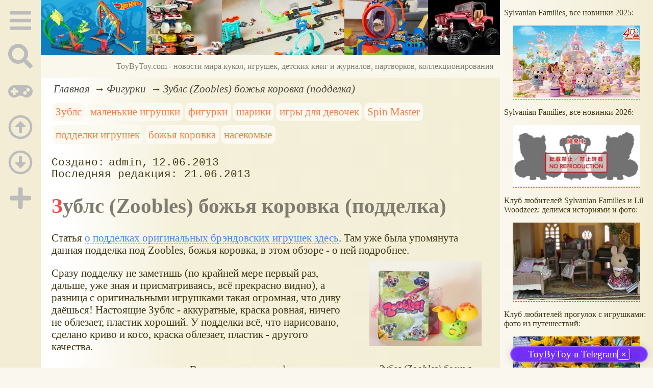

--- FILE ---
content_type: text/html; charset=utf-8
request_url: https://www.toybytoy.com/figures/Zoobles_ladybug_fake
body_size: 26074
content:
<!DOCTYPE html><html lang="ru"><head><title>Зублс (Zoobles) божья коровка (подделка)</title><base href="/"><meta charSet="utf-8"><meta name="referrer" content="always"><meta name="viewport" content="width=device-width, initial-scale=1.0"><meta name="keywords" content="Зублс, маленькие игрушки, фигурки, шарики, игры для девочек, Spin Master, подделки игрушек, божья коровка, насекомые"><meta name="description" content="Статья о подделках оригинальных брэндовских игрушек уже есть на сайте. Там уже была упомянута данная подделка под Zoobles, божья коровка, в этом обзоре - подробнее.Сразу подделку не заметишь (по крайней мере первый раз, дальше, уже зная и присматриваясь, всё прекрасно видно), а разница с оригинальными игрушками такая огромная, что диву даёшься! Настоящие Зублс - аккуратные, краска ровная, ничего не облезает, пластик хороший. У подделки всё, что нарисовано, сделано криво и косо, краска облезает, пластик - другого качества."><link rel="canonical" href="https://www.toybytoy.com/figures/Zoobles_ladybug_fake"><link rel="apple-touch-icon" href="/icons/apple-touch-icon.png" sizes="180x180"><link rel="icon" href="/icons/favicon-32x32.png" sizes="32x32" type="image/png"><link rel="icon" href="/icons/favicon-16x16.png" sizes="16x16" type="image/png"><link rel="mask-icon" href="/icons/safari-pinned-tab.svg" color="#5bbad5"><link rel="manifest" href="/site.webmanifest"><meta name="msapplication-TileColor" content="#ffc40d"><meta name="theme-color" content="#ffffff"><meta property="og:site_name" content="ToyByToy.com"><meta property="og:type" content="article"><meta property="og:title" content="Зублс (Zoobles) божья коровка (подделка)"><meta property="og:description" content="Статья о подделках оригинальных брэндовских игрушек уже есть на сайте. Там уже была упомянута данная подделка под Zoobles, божья коровка, в этом обзоре - подробнее.Сразу подделку не заметишь (по крайней мере первый раз, дальше, уже зная и присматриваясь, всё прекрасно видно), а разница с оригинальными игрушками такая огромная, что диву даёшься! Настоящие Зублс - аккуратные, краска ровная, ничего не облезает, пластик хороший. У подделки всё, что нарисовано, сделано криво и косо, краска облезает, пластик - другого качества."><meta property="og:url" content="https://www.toybytoy.com/figures/Zoobles_ladybug_fake"><meta property="og:image" content="https://www.toybytoy.com/file/0009/600/8889.jpg"><link rel="image_src" href="https://www.toybytoy.com/file/0009/600/8889.jpg"><link rel="modulepreload" href="/tbt/app-c6f150482acc2d97ccf3448b1463488e2b4f998d4b9075ea34d35eeec1b1f30e.js"><script type="module" src="/tbt/app-c6f150482acc2d97ccf3448b1463488e2b4f998d4b9075ea34d35eeec1b1f30e.js"></script><script type="module" src="/js/ext/telegram.9.js"></script><style>.block-labels__container{margin:.5em 0;padding:0}.block-labels__item{display:inline-block;margin:.2em .1em;padding:.3em;background-color:#fbf9f0;border-radius:.5em}.bread-crumb__container{display:block}.bread-crumb__items{display:block;margin:.5em 0;padding:0;font-style:italic}.bread-crumb__item{display:inline;margin:0 .2em}.bread-crumb__item:not(:first-of-type):before{content:"→";display:inline;margin-right:.2em}.bread-crumb__item a{color:#49473f;text-decoration:none}.bread-crumb__item a:hover{text-decoration:underline}.block-published__container{font-family:"Courier New",Courier,monospace;overflow-y:hidden}.block-published__author{display:inline-block;margin:0 .4em}.block-published__author::after{display:inline-block;content:","}.block-published__created::before{display:inline-block;content:"Создано:"}.block-published__published::before{display:inline-block;content:"Переиздано: "}.block-published__modified::before{display:inline-block;content:"Последняя редакция: ";white-space:pre}.block-published__views{display:inline-block}.block-published__views::before{content:". Просмотров: " attr(data-count)}.block-published__views:not(.visible){display:none}.content-footer__container{border-radius:1em;padding:.8em .5em;clear:both;background-color:var(--content-footer)}.block-author__container{text-align:right;margin-left:1em;font-style:italic}.block-author__container time:after{display:inline-block;content:", ";white-space:pre}.notification-item__container{position:fixed;opacity:0;display:flex;align-items:center;border-radius:.3em;background-color:#f2f2f2;color:#444;font-family:"Merriweather Sans","HelveticaNeue","Helvetica Neue",Helvetica,Arial,sans-serif;overflow:hidden;animation:notification 2.5s linear;pointer-events:none;user-select:none}.notification-item__container.right{transform:translateX(-100%);white-space:nowrap}.notification-item__container.info{box-shadow:0 0 .3em #17a2b8}.notification-item__container.info .notification-item__icon::before{content:"i";background-color:#17a2b8}.notification-item__container.info .notification-item__text{border-left-color:#17a2b8}.notification-item__container.error{box-shadow:0 0 .3em #dc3545}.notification-item__container.error .notification-item__icon::before{content:"!";background-color:#dc3545}.notification-item__container.error .notification-item__text{border-left-color:#dc3545}.notification-item__icon{padding:.5em;color:white;background-color:white}.notification-item__icon::before{display:flex;width:1.5em;height:1.5em;border-radius:50%;align-items:center;justify-content:center}.notification-item__text{padding:.5em;border-left:1px solid;background-color:#f2f2f2;height:1.5em;display:flex;align-items:center}.notification-item__target{border-radius:.2em;overflow:hidden}.notification-item__target.info{box-shadow:0 0 .5em #17a2b8}.notification-item__target.error{box-shadow:0 0 .5em #dc3545}@keyframes notification{from{opacity:0}20%{opacity:1}80%{opacity:1}to{opacity:0}}.image-viewer__container{position:fixed;z-index:1;top:0;left:0;right:0;bottom:0;background-color:rgba(0,0,0,.7);text-align:center;user-select:none}.image-viewer__main{display:flex;justify-content:center;align-items:center;position:fixed;top:0;left:0;right:0;bottom:0;pointer-events:none;will-change:transform}.image-viewer__main img{max-width:100%;max-height:100%}.image-viewer__main.next-start{animation-name:next-start;animation-duration:.3s;animation-timing-function:ease-out}.image-viewer__main.next-end{animation-name:next-end;animation-duration:.3s;animation-timing-function:ease-in}.image-viewer__main.prev-start{animation-name:prev-start;animation-duration:.3s;animation-timing-function:ease-out}.image-viewer__main.prev-end{animation-name:prev-end;animation-duration:.3s;animation-timing-function:ease-in}.image-viewer__image{transition:opacity .5s ease 0s}.image-viewer__image.not-visible{opacity:0;visibility:hidden;position:absolute}.image-viewer__spinner{animation-name:spin;animation-duration:2s;animation-iteration-count:infinite;animation-timing-function:ease-in-out;pointer-events:none}.image-viewer__spinner svg{color:rgba(250,250,250,.3);width:4em}.image-viewer__title{padding:.5em;font-size:1.1em;box-sizing:border-box;background-color:rgba(0,0,0,.7);color:white;display:inline-block;position:fixed;bottom:0;left:0;right:0;max-height:3.5em;overflow-y:hidden;pointer-events:none;user-select:none;transition:opacity .5s ease 0s}.image-viewer__title a{color:aqua}.image-viewer__title p{margin:.3em 0;pointer-events:all}.image-viewer__icon{position:fixed;display:block;width:3em;height:3em;color:rgba(240,240,240,.5);cursor:pointer;border-radius:50%;background-color:rgba(50,50,50,.5);overflow:hidden;transition:color .5s ease 0s}.image-viewer__icon svg{pointer-events:none;max-width:100%;max-height:100%}.image-viewer__icon:hover{color:rgba(240,240,240,.9)}.image-viewer__icon-next{right:1em;top:45%}.image-viewer__icon-prev{left:1em;top:45%}.image-viewer__icon-close{right:1em;top:1em}.image-viewer__icon-link{left:1em;top:1em;outline:0 none;text-decoration:none}@keyframes spin{from{transform:rotate(0deg)}to{transform:rotate(360deg)}}@keyframes prev-start{to{transform:translateX(100vw)}}@keyframes prev-end{from{transform:translateX(-100vw)}to{transform:translateX(0)}}@keyframes next-start{to{transform:translateX(-100vw)}}@keyframes next-end{from{transform:translateX(100vw)}to{transform:translateX(0)}}.article-comments__container{clear:both;padding:0;margin-top:1em;margin-bottom:1.5em;border-radius:1em}.article-comments__item{word-wrap:break-word;background-color:#fbf9f0;display:block;padding:1em;border-radius:1em;border-left:1px solid #f3eed6;overflow-wrap:break-word}.article-comments__item:not(.reply){margin-top:1.5em}.article-comments__item.reply{margin:.5em 0 .5em 1em}@media (min-width:701px){.article-comments__item.reply{margin-left:2em}}.article-comments__footer{clear:both;display:flex;justify-content:space-between;align-items:center}.article-comments__reply-init{display:block;margin:.5em 0 .5em 1em}@media (min-width:701px){.article-comments__reply-init{margin-left:2em}}.article-comments__reply-submit{margin-top:.5em}.article-comments__answer{transition-duration:.3s;transition-property:opacity}.article-comments__answer button{border:0 none;cursor:pointer;background-color:transparent}.article-comments__answer:not(:hover){opacity:.1}.article-comments__like-block{float:right;cursor:pointer;font-size:1.1em;transition-duration:.5s;color:#f29c47}.article-comments__like-button{background-color:transparent;color:inherit;border:0 none;font-family:inherit;font-size:inherit;cursor:pointer;outline:currentcolor none 0}.article-comments__like-button:before{display:inline-block;content:"+ " attr(data-liked)}.article-comments__pages{clear:both;text-align:center;margin:1.5em 0;padding:0;font-size:1.1em;height:1.2em}.dyn-pages__container{clear:both;text-align:center;margin:1.5em 0;padding:0;font-size:1.1em;line-height:1.5em}.dyn-pages__space{display:inline-block;padding:0 .3em;margin:0 .3em}.dyn-pages__space::before{content:"…"}.dyn-pages__current{display:inline-block;padding:0 .3em;margin:0 .3em;border-radius:.2em;border:1px solid var(--label-link);font-size:.8em;color:var(--label-link);background-color:#fbf9f0;width:2.5em;text-align:center}.dyn-pages__item{display:inline-block;padding:0 .3em;margin:0 .3em;font-family:Arial,Helvetica,sans-serif;border-radius:.2em;background-color:rgba(102,178,255,.15);color:#1A2027;border:0 none;cursor:pointer;font-size:.8em;transition-duration:.3s;transition-property:color,background-color}.dyn-pages__item:hover{color:#fbf9f0;background-color:#66b2ff}.comment-form__container{margin-bottom:4em}.comment-form__text-area{display:flex}.comment-form__footer{display:flex;justify-content:space-between;align-items:baseline;margin-top:.5em}.comment-form__textarea{box-sizing:border-box;width:100%;height:3.7em;overflow:hidden;font-family:arial,sans-serif;font-size:1.4em;color:#333}.comment-form__input-name{box-sizing:border-box;font-size:1.1em;margin-bottom:.5em;width:14em;max-width:100%;border-radius:.3em;border:0 none;box-shadow:0 0 .4em silver;padding:.1em .2em}.comment-form__upload{position:relative}.comment-form__upload input[type=file]{position:absolute;left:0;top:0;width:100%;height:100%;opacity:0;cursor:pointer}.comment-form__upload-preview{margin-top:.5em}.emoji__panel{user-select:none;font-size:1.1em;display:flex;flex-wrap:wrap;margin-top:.2em;line-height:1.5em}@media (max-width: 600px){.emoji__panel{display:none}}.emoji__switcher{display:flex;flex-direction:column;user-select:none}@media (max-width: 600px){.emoji__switcher{display:none}}.emoji__case{display:inline-flex;justify-content:center;align-items:center;height:1.1em;font-size:.8em;padding:.1em .3em;cursor:pointer}.emoji__case.selected{background-color:gold;text-shadow:0 0 .1em sienna}.emoji__case:not(.selected){background-color:#f2f2f2;filter:grayscale(50%)}.emoji__case:hover{box-shadow:0 0 .2em inset black}.emoji__item{display:inline-block;margin:.1em;padding:0 .1em;cursor:pointer;border-radius:.2em;height:1.2em}.emoji__item:hover{box-shadow:0 0 .2em #1A2027}.read-also-scrolled__container{font-style:italic;position:relative;overflow-y:hidden;overflow-x:auto;scrollbar-width:none}@media (min-width:701px){.read-also-scrolled__container{overflow-x:scroll;scrollbar-width:thin}}.read-also-scrolled__items{margin:0;padding:0;will-change:transform;display:flex}.read-also-scrolled__item{position:relative;display:inline-flex;flex-shrink:0;user-select:none;margin:.5em;max-width:calc(170px + 1em);overflow:hidden;transition-property:background-color,box-shadow,color;transition-duration:.3s}.read-also-scrolled__item:hover{background-color:whitesmoke;box-shadow:0 0 .2em silver}.read-also-scrolled__link{text-decoration:none;display:flex;flex-direction:column;align-items:center;text-align:center;max-width:100%;outline:0 none;padding:.3em;color:var(--base-link)}.read-also-scrolled__link:hover{color:var(--site-link)}.read-also-scrolled__link *{user-select:none;pointer-events:none}.read-also-scrolled__link img{display:block;border-radius:1em;box-shadow:0 0 .1em silver}.read-also-scrolled__text{margin-bottom:.5em;height:2.4em;overflow:hidden}.article-rating__container{display:flex;align-items:center;justify-content:space-around;flex-wrap:wrap;margin-top:.5em}.article-rating__items{display:flex;flex-wrap:wrap}.article-rating__item{cursor:pointer;height:60px;width:60px;display:flex;align-items:center;justify-content:center}.article-rating__item:hover img{object-position:right;pointer-events:none}.article-rating__item:not(:hover) img{object-position:left}.article-rating__item img{object-fit:cover}.catalog-flow__container{margin:1em 0}.catalog-flow__items{display:flex;flex-wrap:wrap;justify-content:space-around}.catalog-flow__items.flexible.size-150 figure{max-width:180px;max-height:300px}.catalog-flow__items.flexible.size-250 figure{max-width:280px;max-height:400px}.catalog-flow__items:not(.flexible).size-150 figure{width:160px;max-height:300px}.catalog-flow__items:not(.flexible).size-250 figure{width:260px;max-height:400px}.catalog-flow__items figure{display:flex;flex-direction:column;align-items:center;box-sizing:border-box;margin:0;padding:.5em;flex-grow:1;overflow:hidden;border-radius:.5em}.catalog-flow__items figure img{border-radius:.3em}.catalog-flow__items figure figcaption{padding:0 .3em;font-size:.9em;word-wrap:break-word;border-radius:.5em;transition-duration:.2s;transition-property:color,background-color}.catalog-flow__items figure:hover{position:relative;overflow:visible}.catalog-flow__items figure:hover img{box-shadow:0 0 .2em silver}.catalog-flow__items figure:hover figcaption{background-color:#fafafa;color:#555;box-shadow:0 0 .5em silver}.catalog-flow__adds{text-align:center;margin-top:-1em;margin-bottom:1em}.catalog-flow__adds button{position:relative;font-size:1.2em;background-color:rgba(127,128,142,.7);color:#fff;padding:.1em 1em;border:0 none;border-radius:.5em;cursor:pointer;white-space:nowrap;box-shadow:0 0 1em #fff;transition-duration:.2s;transition-property:background-color}.catalog-flow__adds button:hover{background-color:rgba(43,45,65,.7)}.catalog-flow__adds button:before{content:"Раскрыть каталог (" attr(data-counter) ")";white-space:nowrap}.form-login__container{position:fixed;top:0;left:0;right:0;bottom:0;display:flex;flex-direction:column;justify-content:center;align-items:center;background-color:rgba(0,0,0,.2)}.form-login__closer{position:fixed;top:0;right:.4em;font-size:4em;color:#eee;cursor:pointer;transition-duration:.3s;transition-property:color}.form-login__closer:before{display:block;content:"×"}.form-login__closer:hover{color:white}.form-login__field{position:relative;font-size:1.3em;margin:.3em}.form-login__input{padding:.3em;border-radius:.2em;border:0 none;width:15em;font-size:inherit;box-sizing:border-box}.form-login__input.enter{padding:.3em 2em .3em .3em}.form-login__enter{position:absolute;right:0;top:0;width:1.85em;height:1.85em;display:flex;justify-content:center;align-items:center;cursor:pointer;color:#888;transition-duration:.2s;transition-property:color}.form-login__enter:hover{color:#f28047}.form-login__enter svg{pointer-events:none;width:60%}.form-login__message{font-size:1.5em;color:white;text-shadow:0 0 .3em #555;pointer-events:none;user-select:none;background-color:rgba(0,0,0,.5);padding:0 .5em;border-radius:.3em;box-shadow:0 0 .5em black;margin-top:.5em}.overflow-hidden{overflow:hidden}.overflow-hidden body{border-right:17px solid #eee}html,body{height:100%;margin:0;padding:0;color:#403714;background-color:#faf8ee}[data-link]{cursor:pointer}[data-link]:hover{text-decoration:underline}img{max-width:100%;height:auto}.left{text-align:left}.right{text-align:right}.center{text-align:center}.justify{text-align:justify}audio{width:100%;max-height:50px}video{max-width:100%;height:auto}sup,sub{font-size:.7em;line-height:1}a{transition-duration:.2s;transition-property:background-color,color,border-bottom-color,border-bottom-width}a.site-link{color:var(--site-link);cursor:pointer;font-family:inherit;text-decoration:none;border-bottom:1px dashed var(--site-link)}a.site-link:hover{color:var(--site-link-hover);text-decoration:none;border-bottom:1px solid}a.base-link{color:var(--base-link);cursor:pointer;font-family:inherit;text-decoration:none}a.base-link:hover{color:var(--site-link-hover)}a.label-link{color:var(--label-link);font-family:inherit;text-decoration:none}a.label-link:hover{color:var(--site-link)}a.ext-link{font-family:inherit;color:var(--site-link-hover);text-decoration:underline;transition-duration:.2s;transition-property:color,border-color}a.ext-link[data-shop]::after{transition-duration:.2s;transition-property:color,border-color;font-size:.7em;content:attr(data-shop);padding:0 .2em;border-radius:.3em;border:1px solid var(--block-links-border);color:var(--block-links-border);display:inline-block;margin-left:.2em}a.ext-link:hover{color:var(--site-link-hover)}a.ext-link:hover[data-shop]::after{border-color:var(--site-link-hover);color:var(--site-link-hover)}@media (min-width:701px){.imgl{float:left;clear:left;margin:.5em 1em .5em 0}.imgr{float:right;clear:right;margin:.5em 0 .5em 1em;text-align:center}}@media (max-width:700px){.imgl,.imgr{display:block;margin:.5em auto}}.imgl img,.imgr img{display:block;margin:auto}.clear-both{clear:both}.image-block__container{text-align:center}.image-block__container.size-150{width:150px}.image-block__container.size-250{width:250px}.image-block__text{margin:.5em 0;display:inline-block;word-wrap:break-word;font-style:italic;font-size:.9em}:root{--base-link: #8e7a2c;--label-link: #f28047;--site-link: #4483e9;--site-link-hover: #3d75d0;--block-links-back: #f3edd6;--block-links-border: #f29c47;--content-footer: #f9f6e9}h1{font-size:1.95em;clear:both;color:#7f7c6f}h1:first-letter{color:#f24c47}h2{font-size:1.7em;clear:both;color:#7f7c6f;border-top:1px solid #7f7c6f;border-bottom:1px solid #7f7c6f}h2:first-letter{color:#f28047}h3{font-size:1.5em;clear:both;color:#4483e9;text-transform:uppercase}h4{font-size:1.5em;clear:both;color:#4483e9}h5{font-size:1.3em;background-color:#f2ec47;color:#f24c47;font-style:italic;font-weight:normal;padding:.2em}h6{font-size:1.2em;background-color:#7f7c6f;color:#fbf9f0;font-style:italic;padding-left:.2em;padding-right:.2em}p.attention{border:1px solid #f29c47;background-color:#fbf9f0;width:80%;margin:1em auto;padding:.5em;border-radius:.5em}p.attention::after{display:block;content:" ";font-size:0;clear:both}p.notice{border:3px double #ccc7ac;box-shadow:0 0 .5em silver}hr{height:0;border:0 none;border-top:1px solid silver;clear:both;border-top:1px solid #7f7c6f}blockquote:not([class]){background-color:#fbf9f0;border:1px dashed #7f7c6f;padding:2em}blockquote.col3l{border:1px solid #7f7c6f;padding:1em .5em;background-color:#fff;font-size:.9em;border-radius:40px/20px 0;float:left;margin:.5em 1em .5em 0}blockquote.col3l q{background-color:#f2ecd4}@media (min-width:701px){blockquote.col3l{width:30%}}blockquote.col3r{border:1px solid #7f7c6f;padding:1em .5em;background-color:#fff;font-size:.9em;border-radius:0 40px/20px;float:right;margin:.5em 0 .5em 1em}blockquote.col3r q{background-color:#f2ecd4}@media (min-width:701px){blockquote.col3r{width:30%}}strong{padding-left:3px;padding-right:3px;border-radius:5px;color:#f29c47;background-color:#fbf9f0}strong.attention{color:#f24c47;background-color:#fbf9f0}strong.notice{color:#498909;background-color:#fbf9f0}em{padding-left:3px;padding-right:3px;border-radius:5px;background-color:#f2d047}em.attention{background-color:#f24c47;color:#fff}em.notice{background-color:#9aea44}dfn{letter-spacing:5px;font-variant:small-caps;text-decoration:none;text-decoration:none}a.site-link:hover{text-shadow:0 0 1px #99b5e8}.page-layout{min-height:100%}@media (min-width:701px) and (max-width:1000px){.page-layout{display:grid;grid-template-columns:80px calc(100% - 80px)}}@media (min-width:1001px) and (max-width:1380px){.page-layout{display:grid;grid-template-columns:80px calc(100% - 80px - 300px) 300px}}@media (min-width:1381px){.page-layout{width:1380px;margin:auto;display:grid;grid-template-columns:80px 1000px 300px}}.col-content{background:#ffffff;background:-moz-linear-gradient(left, #fff 0%, #fff 5%, #f4f0da 30%, #f3eed6 100%);background:-webkit-linear-gradient(left, #fff 0%, #fff 5%, #f4f0da 30%, #f3eed6 100%);background:linear-gradient(to right, #fff 0%, #fff 5%, #f4f0da 30%, #f3eed6 100%);filter:progid:DXImageTransform.Microsoft.gradient(startColorstr='#ffffff', endColorstr='#f3eed6', GradientType=1)}.col-sidebar{background:linear-gradient(to right, #faf8ee, #f3edd5);background:-o-linear-gradient(left, #faf8ee, #f3edd5);background:-webkit-linear-gradient(left, #faf8ee, #f3edd5);background:-ms-linear-gradient(left, #faf8ee, #f3edd5)}.col-sidebar a{font-family:Arial,Helvetica,sans-serif;text-decoration:none}.col-sidebar a:hover{text-decoration:underline}@media (max-width:1000px){.col-sidebar{display:none}}@media (min-width:1001px){.col-sidebar{display:block}}.sidebar-layout{position:fixed;top:0;padding:0 .5em;transition-duration:.5s;transition-property:transform;width:300px;box-sizing:border-box;will-change:transform}main{margin:0 1em}@media (min-width:701px){main{font-size:1.3rem}}.user-menu__enter{display:inline-block;margin:.5em;cursor:pointer;border:1px solid silver;border-radius:.3em;font-family:Arial,sans-serif;color:inherit;background-color:rgba(255,255,255,.5)}.user-menu__enter:hover{box-shadow:#000 0 0 1px;background-color:rgba(255,255,255,.7)}.user-menu a{display:flex;align-items:center;margin:.4em 0;color:inherit}.user-menu a::after{content:attr(title);display:block}.user-menu svg{display:block;pointer-events:none;width:1.2em;height:1.2em;margin-right:.5em}.page-layout{min-height:100%}@media (min-width:701px) and (max-width:1000px){.page-layout{display:grid;grid-template-columns:80px calc(100% - 80px)}}@media (min-width:1001px) and (max-width:1380px){.page-layout{display:grid;grid-template-columns:80px calc(100% - 80px - 300px) 300px}}@media (min-width:1381px){.page-layout{width:1380px;margin:auto;display:grid;grid-template-columns:80px 1000px 300px}}.col-content{background:#ffffff;background:-moz-linear-gradient(left, #fff 0%, #fff 5%, #f4f0da 30%, #f3eed6 100%);background:-webkit-linear-gradient(left, #fff 0%, #fff 5%, #f4f0da 30%, #f3eed6 100%);background:linear-gradient(to right, #fff 0%, #fff 5%, #f4f0da 30%, #f3eed6 100%);filter:progid:DXImageTransform.Microsoft.gradient(startColorstr='#ffffff', endColorstr='#f3eed6', GradientType=1)}.col-sidebar{background:linear-gradient(to right, #faf8ee, #f3edd5);background:-o-linear-gradient(left, #faf8ee, #f3edd5);background:-webkit-linear-gradient(left, #faf8ee, #f3edd5);background:-ms-linear-gradient(left, #faf8ee, #f3edd5)}.col-sidebar a{font-family:Arial,Helvetica,sans-serif;text-decoration:none}.col-sidebar a:hover{text-decoration:underline}@media (max-width:1000px){.col-sidebar{display:none}}@media (min-width:1001px){.col-sidebar{display:block}}.sidebar-layout{position:fixed;top:0;padding:0 .5em;transition-duration:.5s;transition-property:transform;width:300px;box-sizing:border-box;will-change:transform}main{margin:0 1em}@media (min-width:701px){main{font-size:1.3rem}}.user-menu__enter{display:inline-block;margin:.5em;cursor:pointer;border:1px solid silver;border-radius:.3em;font-family:Arial,sans-serif;color:inherit;background-color:rgba(255,255,255,.5)}.user-menu__enter:hover{box-shadow:#000 0 0 1px;background-color:rgba(255,255,255,.7)}.user-menu a{display:flex;align-items:center;margin:.4em 0;color:inherit}.user-menu a::after{content:attr(title);display:block}.user-menu svg{display:block;pointer-events:none;width:1.2em;height:1.2em;margin-right:.5em}.col-menu__container{background-color:#f3edd5}.col-menu__container.active{display:flex;box-shadow:0 0 3em black}@media (max-width:700px){.col-menu__container{position:fixed;display:none;width:100%;top:0;left:0;right:0;z-index:2}}@media (max-width:700px){.col-menu__block{display:flex;justify-content:space-around;width:100%;font-size:.8em}}@media (min-width:451px) and (max-width:700px){.col-menu__block{justify-content:center}}@media (min-width:701px){.col-menu__block{position:fixed;width:80px;text-align:center}}.col-menu__item{color:#bcbcbc;transition-duration:.5s;transition-property:color,background-color;cursor:pointer;outline:0 none;border:0 none;background-color:transparent;font-size:inherit}@media (max-width:700px){.col-menu__item{padding:.2em}}@media (min-width:451px) and (max-width:700px){.col-menu__item{margin:0 1em}}@media (min-width:701px){.col-menu__item{margin-top:.7em;padding:.3em 0 .1em;width:100%}}.col-menu__item:active,.col-menu__item:focus{outline:0 none;border:0 none}.col-menu__item:hover{color:#777}.col-menu__item:focus,.col-menu__item[data-selected]{background-color:#c8c3af;color:#f3edd5}.col-menu__item svg{width:3em;height:3em;pointer-events:none}.menu-block__container,.menu-block__container-column{position:fixed;display:flex;pointer-events:auto;padding:1em;background-color:rgba(60,60,60,.9);color:#eee;box-sizing:border-box;user-select:none}.menu-block__container *,.menu-block__container-column *{pointer-events:none}.menu-block__container summary,.menu-block__container button,.menu-block__container-column summary,.menu-block__container-column button{pointer-events:all}.menu-block__container a,.menu-block__container-column a{color:inherit;text-decoration:none;pointer-events:all}.menu-block__container a:hover,.menu-block__container-column a:hover{text-decoration:underline;color:inherit}.menu-block__container-column{flex-direction:column}.menu-block__plus-item{display:flex;align-items:center;cursor:pointer;margin:.3em 0;pointer-events:all}.menu-block__plus-item button{cursor:pointer;pointer-events:all;border:0 none;background-color:transparent;color:inherit;font-family:inherit}.menu-block__plus-item button.text:hover{text-decoration:underline}.menu-block__plus-item svg{width:1em;height:1em;margin-right:.4em;pointer-events:none}.menu-block__game-item{margin:.2em 0}.menu-block__game-number{display:inline-block;margin:0 .2em}.menu-block__game-number:before{content:"("}.menu-block__game-number:after{content:")"}.menu-block__search-line{position:relative;display:flex;align-items:center;margin:.5em}.menu-block__search-line input{flex-grow:1;border:0;border-radius:.2em;padding:.2em 2em .2em .2em;font-size:1.1em;pointer-events:all}.menu-block__search-link{position:absolute;display:flex;align-items:center;justify-content:center;right:0;width:2.2em;height:2.2em;color:#aaa !important;transition-duration:.3s;transition-property:color;text-decoration:none;padding:0;background-color:transparent;border:0 none;cursor:pointer}.menu-block__search-link svg{width:70%;height:70%;pointer-events:none}.menu-block__search-link:hover{color:#777 !important}.menu-block__search-block{display:flex}.menu-block__search_block-items{overflow:hidden;width:50%;margin:0 .5em}.menu-block__search_block-item{white-space:nowrap;margin:.3em 0}.menu-block__search_block-title{font-family:"Segoe UI",Tahoma,Geneva,Verdana,sans-serif;font-weight:bold;margin:1em 0}.menu-block__main-col1{margin-right:2em}.menu-block__main-col1 .selected{color:#f29c47 !important}.menu-block__main-col1 details{margin-top:.2em}.menu-block__main-col1 summary{cursor:pointer}.menu-block__main-col1 li{display:block;margin:.2em}.menu-block__main-first{padding:0;margin:.5em 0 .5em 1em}.menu-block__main-second{padding:0;margin:.5em 0 .5em 2em}.menu-block__main-enter{display:inline-block;margin:.5em;padding:.2em .4em;cursor:pointer;border:1px solid silver;border-radius:.3em;font-family:Arial,sans-serif;color:inherit;background-color:rgba(255,255,255,.5)}.menu-block__main-enter:hover{box-shadow:#000 0 0 1px;background-color:rgba(255,255,255,.7)}.menu-mobile__container{display:flex;padding:.3em 0;height:3em}@media (min-width:701px){.menu-mobile__container{display:none}}.menu-mobile__input{box-sizing:border-box;width:100%;border:0 none;border-radius:.3em;font-size:1.3em;text-align:center}.menu-mobile__center{display:flex;align-items:center;justify-content:center;flex-grow:5}.menu-mobile__edge{display:flex;align-items:center;justify-content:center;flex-grow:1;min-width:55px}.menu-mobile__edge a{display:flex}.menu-mobile__edge svg{pointer-events:none;width:auto;height:2.5em}.menu-mobile__bar{cursor:pointer}.footer__menu{display:flex;margin:0;padding:2em 0 3em;justify-content:center;flex-wrap:wrap;font-family:Arial,Helvetica,sans-serif;font-size:1.3rem;white-space:nowrap}.footer__menu [data-current]{background:linear-gradient(to right, #faf8ee 0%, #f3edd5 40%, #f3edd5 60%, #faf8ee 100%)}.footer__menu [data-current] a{color:#5a5a5a;text-shadow:0 0 5px #fff}.footer__menu-item{padding:.5em 1em;margin:.5em 1em;display:block;font-size:1.3rem;white-space:nowrap}.footer__menu-item a:hover{text-decoration:underline}.footer__menu-item.selected{background:linear-gradient(to right, #faf8ee 0%, #f3edd5 40%, #f3edd5 60%, #faf8ee 100%)}.footer__menu-item.selected a{color:#5a5a5a;text-shadow:0 0 5px #fff}.page-top__container img,.page-top__container a{display:block}@media ((max-width:700px)){.page-top__container{display:none}}.page-top__text{background-color:#faf8ed;color:#7f7c6f;text-align:right;padding:.8em;pointer-events:none;user-select:none}.site-counter{border:1px solid #ddd;background-color:#fff;font-style:normal;font-weight:normal;font-size:11px;font-family:Arial,Helvetica,sans-serif;width:130px;border-radius:5px 5px 5px 5px;white-space:nowrap;clear:both;margin:50px auto;padding:.3em;user-select:none}</style></head><body data-ya-counter="56584108"><div class="page-layout"><div id="site-menu-base" class="col-menu__container"><div class="col-menu__block"><button class="col-menu__item" data-type="Main"><svg data-icon="bars" xmlns="http://www.w3.org/2000/svg" viewBox="0 0 448 512"><path fill="currentColor" d="M16 132h416c8.837 0 16-7.163 16-16V76c0-8.837-7.163-16-16-16H16C7.163 60 0 67.163 0 76v40c0 8.837 7.163 16 16 16zm0 160h416c8.837 0 16-7.163 16-16v-40c0-8.837-7.163-16-16-16H16c-8.837 0-16 7.163-16 16v40c0 8.837 7.163 16 16 16zm0 160h416c8.837 0 16-7.163 16-16v-40c0-8.837-7.163-16-16-16H16c-8.837 0-16 7.163-16 16v40c0 8.837 7.163 16 16 16z"></path></svg></button><button class="col-menu__item" data-type="Search"><svg data-icon="search" role="img" xmlns="http://www.w3.org/2000/svg" viewBox="0 0 512 512"><path fill="currentColor" d="M505 442.7L405.3 343c-4.5-4.5-10.6-7-17-7H372c27.6-35.3 44-79.7 44-128C416 93.1 322.9 0 208 0S0 93.1 0 208s93.1 208 208 208c48.3 0 92.7-16.4 128-44v16.3c0 6.4 2.5 12.5 7 17l99.7 99.7c9.4 9.4 24.6 9.4 33.9 0l28.3-28.3c9.4-9.4 9.4-24.6.1-34zM208 336c-70.7 0-128-57.2-128-128 0-70.7 57.2-128 128-128 70.7 0 128 57.2 128 128 0 70.7-57.2 128-128 128z"></path></svg></button><button class="col-menu__item" data-type="Games"><svg data-icon="gamepad" role="img" xmlns="http://www.w3.org/2000/svg" viewBox="0 0 640 512"><path fill="currentColor" d="M480 96H160C71.6 96 0 167.6 0 256s71.6 160 160 160c44.8 0 85.2-18.4 114.2-48h91.5c29 29.6 69.5 48 114.2 48 88.4 0 160-71.6 160-160S568.4 96 480 96zM256 276c0 6.6-5.4 12-12 12h-52v52c0 6.6-5.4 12-12 12h-40c-6.6 0-12-5.4-12-12v-52H76c-6.6 0-12-5.4-12-12v-40c0-6.6 5.4-12 12-12h52v-52c0-6.6 5.4-12 12-12h40c6.6 0 12 5.4 12 12v52h52c6.6 0 12 5.4 12 12v40zm184 68c-26.5 0-48-21.5-48-48s21.5-48 48-48 48 21.5 48 48-21.5 48-48 48zm80-80c-26.5 0-48-21.5-48-48s21.5-48 48-48 48 21.5 48 48-21.5 48-48 48z"></path></svg></button><button class="col-menu__item" data-type="Up"><svg aria-hidden="true" data-prefix="far" data-icon="arrow-alt-circle-up" role="img" xmlns="http://www.w3.org/2000/svg" viewBox="0 0 512 512"><path fill="currentColor" d="M256 504c137 0 248-111 248-248S393 8 256 8 8 119 8 256s111 248 248 248zm0-448c110.5 0 200 89.5 200 200s-89.5 200-200 200S56 366.5 56 256 145.5 56 256 56zm20 328h-40c-6.6 0-12-5.4-12-12V256h-67c-10.7 0-16-12.9-8.5-20.5l99-99c4.7-4.7 12.3-4.7 17 0l99 99c7.6 7.6 2.2 20.5-8.5 20.5h-67v116c0 6.6-5.4 12-12 12z"></path></svg></button><button class="col-menu__item" data-type="Down"><svg aria-hidden="true" data-prefix="far" data-icon="arrow-alt-circle-down" role="img" xmlns="http://www.w3.org/2000/svg" viewBox="0 0 512 512"><path fill="currentColor" d="M256 8C119 8 8 119 8 256s111 248 248 248 248-111 248-248S393 8 256 8zm0 448c-110.5 0-200-89.5-200-200S145.5 56 256 56s200 89.5 200 200-89.5 200-200 200zm-32-316v116h-67c-10.7 0-16 12.9-8.5 20.5l99 99c4.7 4.7 12.3 4.7 17 0l99-99c7.6-7.6 2.2-20.5-8.5-20.5h-67V140c0-6.6-5.4-12-12-12h-40c-6.6 0-12 5.4-12 12z"></path></svg></button><button class="col-menu__item" data-type="Plus"><svg data-icon="plus" role="img" xmlns="http://www.w3.org/2000/svg" viewBox="0 0 448 512"><path fill="currentColor" d="M416 208H272V64c0-17.67-14.33-32-32-32h-32c-17.67 0-32 14.33-32 32v144H32c-17.67 0-32 14.33-32 32v32c0 17.67 14.33 32 32 32h144v144c0 17.67 14.33 32 32 32h32c17.67 0 32-14.33 32-32V304h144c17.67 0 32-14.33 32-32v-32c0-17.67-14.33-32-32-32z"></path></svg></button></div></div><div class="col-content" id="site-menu-target"><div class="menu-mobile__container"><div class="menu-mobile__edge"><a href="/"><svg xmlns="http://www.w3.org/2000/svg" viewBox="0 0 166.7 184.92" width="167" height="185"><path d="M0 0v166.7h166.7V0z" fill="red"></path><g fill="#fff"><path d="M127.62 152.32V72.54h-29.8V61.86h68.88v10.68h-27.11v79.78z"></path><path d="M102.9 136.34a37.89 37.89 0 01-12 9.16 32.43 32.43 0 01-14 3.05q-13.88 0-22-9.38a25.51 25.51 0 01-6.6-17.09 23.64 23.64 0 015.4-15.15q5.4-6.76 16.13-11.88-6.11-7-8.14-11.42a20 20 0 01-2-8.45A18.85 18.85 0 0166 61q6.39-6 16.07-6 9.26 0 15.15 5.68a18.27 18.27 0 015.89 13.64q0 12.9-17.09 22L102.28 117a51.3 51.3 0 004.32-12.59l11.54 2.47q-3 11.85-8 19.5a64.43 64.43 0 0014.13 13.88l-7.47 8.82a64.55 64.55 0 01-13.9-12.74zm-7-8.76l-20.34-25.24q-9 5.37-12.16 10a16.07 16.07 0 00-3.15 9.1q0 5.49 4.38 11.42T77 138.74a20.48 20.48 0 0010.33-3.12 25.09 25.09 0 008.6-8.04zM80.32 89.2q7.22-4.26 9.35-7.47a12.56 12.56 0 002.13-7.1 10.24 10.24 0 00-2.93-7.56 9.93 9.93 0 00-7.31-2.93 10.34 10.34 0 00-7.5 2.9 9.5 9.5 0 00-3 7.1 10.43 10.43 0 001.08 4.41 23 23 0 003.24 4.91z"></path><path d="M25.2 151V71.22H0V60.55h67.1v10.67H37.17V151z"></path></g><g fill="red"><path d="M.29 174.28h1.26v8.28l5.57-8.28h1.39v10.46H7.25v-8.26l-5.57 8.26H.29zM10.8 174.28h6.76v1.23h-5.38v9.23H10.8zM18.69 184.74v-10.46h3.95a9.56 9.56 0 011.59.1 3.17 3.17 0 011.29.49 2.57 2.57 0 01.84 1 3.41 3.41 0 01-.53 3.69 4.07 4.07 0 01-3.07.92h-2.69v4.25zm1.38-5.49h2.7a2.87 2.87 0 001.91-.5 1.78 1.78 0 00.56-1.41 1.89 1.89 0 00-.33-1.12 1.55 1.55 0 00-.87-.62 5.87 5.87 0 00-1.29-.09h-2.68zM27.06 174.28h1.4l3.41 6.41 3-6.41h1.38l-3.92 8.13a8.15 8.15 0 01-1.21 2 1.83 1.83 0 01-1.35.47 4.43 4.43 0 01-1.31-.25v-1.18a2.32 2.32 0 001.18.32 1.27 1.27 0 00.87-.32 4.11 4.11 0 00.79-1.45zM37.42 174.28h1.38v9.23h3.47v-9.23h1.38v9.23h3.48v-9.23h1.38v10.46H37.42zM50.81 174.28h1.38v4.58a1.92 1.92 0 001.33-.37 6.12 6.12 0 001-1.77 9.76 9.76 0 01.72-1.45 2.25 2.25 0 01.8-.71 2.33 2.33 0 011.15-.29H58v1.2h-.56a1.34 1.34 0 00-1 .32 4.36 4.36 0 00-.75 1.37 5.36 5.36 0 01-.89 1.67 2.76 2.76 0 01-.87.55 3.86 3.86 0 012 1.87l2.15 3.48H56.4l-1.75-2.84a7.82 7.82 0 00-1.21-1.62 1.8 1.8 0 00-1.26-.44v4.89h-1.37zM58.15 184.74l4-10.46h1.49l4.28 10.46h-1.55l-1.22-3.17h-4.38l-1.15 3.17zm3-4.3h3.55l-1.09-2.9q-.5-1.32-.74-2.17a13.33 13.33 0 01-.56 2zM68.31 181.79l1.32-.34a3.38 3.38 0 00.8 1.53 2.17 2.17 0 001.73.76 2.52 2.52 0 001.73-.56 1.76 1.76 0 00.63-1.36 1.64 1.64 0 00-.67-1.37 2.94 2.94 0 00-1.83-.51h-.66v-1.21a7.28 7.28 0 001.46-.11 1.63 1.63 0 00.9-.56 1.54 1.54 0 00.39-1 1.59 1.59 0 00-.53-1.19 2 2 0 00-1.44-.51 2.28 2.28 0 00-1.35.4 2 2 0 00-.77 1 3.5 3.5 0 00-.21 1l-1.33-.3q.49-3.33 3.68-3.33a3.39 3.39 0 012.43.85 2.67 2.67 0 01.9 2 2.51 2.51 0 01-1.38 2.27 2.58 2.58 0 011.89 2.51 2.87 2.87 0 01-1 2.26 4.07 4.07 0 01-2.77.91q-3.02-.01-3.92-3.14zM76.56 184.74l4-10.46h1.49l4.28 10.46h-1.56l-1.22-3.17h-4.37L78 184.74zm3-4.3h3.55L82 177.55q-.5-1.32-.74-2.17a13.33 13.33 0 01-.56 2zM87.48 174.28h1.26v8.28l5.57-8.28h1.39v10.46h-1.26v-8.26l-5.57 8.26h-1.39zM98 174.28h6.76v1.23h-5.39v9.23H98zM105.87 184.74v-10.46h3.95a9.56 9.56 0 011.59.1 3.17 3.17 0 011.29.49 2.57 2.57 0 01.84 1 3.41 3.41 0 01-.53 3.69 4.07 4.07 0 01-3.07.92h-2.68v4.25zm1.38-5.49H110a2.87 2.87 0 001.91-.5 1.78 1.78 0 00.56-1.41 1.89 1.89 0 00-.33-1.12 1.55 1.55 0 00-.87-.62 5.87 5.87 0 00-1.29-.09h-2.68zM114.24 174.28h1.4l3.41 6.41 3-6.41h1.38l-3.92 8.13a8.15 8.15 0 01-1.21 2 1.83 1.83 0 01-1.35.47 4.43 4.43 0 01-1.31-.25v-1.18a2.32 2.32 0 001.18.32 1.27 1.27 0 00.87-.32 4.11 4.11 0 00.81-1.48zM124.6 174.28h1.4v9.23h3.47v-9.23h1.38v9.23h3.48v-9.23h1.38v10.46H124.6zM138 174.28h1.38v4.58a1.92 1.92 0 001.33-.37 6.12 6.12 0 001-1.77 9.76 9.76 0 01.72-1.45 2.25 2.25 0 01.8-.71 2.33 2.33 0 011.15-.29h.84v1.2h-.56a1.34 1.34 0 00-1 .32 4.36 4.36 0 00-.75 1.37 5.36 5.36 0 01-.89 1.67 2.76 2.76 0 01-.87.55 3.86 3.86 0 012 1.87l2.15 3.48h-1.72l-1.75-2.84a7.82 7.82 0 00-1.21-1.62 1.8 1.8 0 00-1.26-.44v4.89H138zM145.9 179.65a5.68 5.68 0 011.4-4.08 4.76 4.76 0 013.61-1.47 5 5 0 012.61.69 4.53 4.53 0 011.77 1.93 6.27 6.27 0 01.61 2.81 6.16 6.16 0 01-.64 2.85 4.38 4.38 0 01-1.82 1.9 5.2 5.2 0 01-2.54.65 5 5 0 01-2.64-.71 4.59 4.59 0 01-1.76-1.95 5.9 5.9 0 01-.6-2.62zm1.43 0a4.19 4.19 0 001 3 3.55 3.55 0 005.12 0 4.44 4.44 0 001-3.12 5.36 5.36 0 00-.43-2.23 3.32 3.32 0 00-1.26-1.48 3.42 3.42 0 00-1.87-.52 3.54 3.54 0 00-2.53 1 4.51 4.51 0 00-1.03 3.37zM157.71 174.28H159v8.28l5.57-8.28h1.39v10.46h-1.26v-8.26l-5.57 8.26h-1.38zm5.2-2.49h.88a2.07 2.07 0 01-.65 1.37 2.46 2.46 0 01-2.91 0 2.06 2.06 0 01-.65-1.37h.88a1.2 1.2 0 00.4.72 1.22 1.22 0 00.8.24 1.4 1.4 0 00.87-.23 1.19 1.19 0 00.38-.73z"></path></g><g fill="#fff"><path d="M11.72 37.92v-12.1H7.2V24.2h10.87v1.62h-4.54v12.1zM19 31.24a7.46 7.46 0 011.83-5.35A6.23 6.23 0 0125.6 24a6.57 6.57 0 013.42.91 5.93 5.93 0 012.32 2.53 8.21 8.21 0 01.8 3.68 8.08 8.08 0 01-.84 3.73 5.74 5.74 0 01-2.39 2.49 6.81 6.81 0 01-3.33.85 6.48 6.48 0 01-3.46-.94 6 6 0 01-2.31-2.55 7.74 7.74 0 01-.81-3.46zm1.87 0a5.49 5.49 0 001.33 3.91 4.65 4.65 0 006.72 0 5.83 5.83 0 001.32-4.09 7 7 0 00-.57-2.92 4.35 4.35 0 00-1.66-1.94 4.5 4.5 0 00-2.45-.69 4.64 4.64 0 00-3.32 1.32q-1.33 1.34-1.33 4.43zM38.36 37.92v-5.81l-5.29-7.91h2.21L38 28.34q.75 1.16 1.39 2.32.62-1.08 1.5-2.42l2.66-4h2.11l-5.47 7.91v5.81zM47.2 37.92V24.2h5.15a6.37 6.37 0 012.52.42 3.25 3.25 0 011.49 1.28 3.38 3.38 0 01.54 1.81 3.11 3.11 0 01-.48 1.66A3.41 3.41 0 0155 30.62a3.58 3.58 0 011.91 1.24 3.33 3.33 0 01.67 2.08 4 4 0 01-.41 1.79 3.48 3.48 0 01-1 1.28 4.2 4.2 0 01-1.5.68 9.11 9.11 0 01-2.21.23zM49 30h3a6.64 6.64 0 001.73-.16 1.93 1.93 0 001-.68 2 2 0 00.35-1.2 2.21 2.21 0 00-.33-1.2 1.66 1.66 0 00-.94-.71 7.8 7.8 0 00-2.09-.19H49zm0 6.33h3.42a8 8 0 001.23-.07 3 3 0 001-.37 2 2 0 00.69-.76 2.38 2.38 0 00.27-1.16 2.28 2.28 0 00-.39-1.33 2.07 2.07 0 00-1.09-.79 6.74 6.74 0 00-2-.23H49zM63.92 37.92v-5.81l-5.29-7.91h2.21l2.7 4.14q.75 1.16 1.39 2.32.62-1.08 1.5-2.42l2.66-4h2.11l-5.47 7.91v5.81zM76.32 37.92v-12.1H71.8V24.2h10.87v1.62h-4.53v12.1zM83.64 31.24a7.46 7.46 0 011.83-5.35A6.23 6.23 0 0190.21 24a6.57 6.57 0 013.42.91A5.93 5.93 0 0196 27.4a8.21 8.21 0 01.8 3.68 8.08 8.08 0 01-.84 3.73 5.74 5.74 0 01-2.39 2.49 6.81 6.81 0 01-3.33.85 6.48 6.48 0 01-3.46-.94 6 6 0 01-2.31-2.55 7.74 7.74 0 01-.83-3.42zm1.87 0a5.49 5.49 0 001.33 3.91 4.65 4.65 0 006.72 0 5.83 5.83 0 001.32-4.09 7 7 0 00-.57-2.92 4.35 4.35 0 00-1.66-1.94 4.5 4.5 0 00-2.45-.69 4.64 4.64 0 00-3.32 1.32q-1.37 1.34-1.37 4.43zM103 37.92v-5.81l-5.33-7.91h2.21l2.7 4.14q.75 1.16 1.39 2.32.62-1.08 1.5-2.42l2.66-4h2.11l-5.47 7.91v5.81zM109.67 37.92V36h1.92v1.92zM124.51 33.11l1.81.46a6.1 6.1 0 01-2.04 3.43 5.66 5.66 0 01-3.63 1.17 6.52 6.52 0 01-3.61-.9 5.64 5.64 0 01-2.11-2.62 9.33 9.33 0 01-.73-3.65 8.08 8.08 0 01.82-3.74 5.62 5.62 0 012.33-2.42 6.81 6.81 0 013.33-.83 5.62 5.62 0 013.46 1 5.45 5.45 0 012 2.95l-1.79.42a4.24 4.24 0 00-1.38-2.18 3.69 3.69 0 00-2.28-.68 4.44 4.44 0 00-2.64.76 4 4 0 00-1.49 2 8.18 8.18 0 00-.43 2.63 8.37 8.37 0 00.51 3.05 3.8 3.8 0 001.59 2 4.44 4.44 0 002.33.65 3.9 3.9 0 002.58-.88 4.5 4.5 0 001.37-2.62zM128 31.24a7.46 7.46 0 011.83-5.35 6.23 6.23 0 014.75-1.89 6.57 6.57 0 013.42.91 5.93 5.93 0 012.32 2.53 8.21 8.21 0 01.8 3.68 8.08 8.08 0 01-.84 3.73 5.74 5.74 0 01-2.39 2.49 6.81 6.81 0 01-3.33.85 6.48 6.48 0 01-3.46-.94 6 6 0 01-2.31-2.55 7.74 7.74 0 01-.79-3.46zm1.87 0a5.49 5.49 0 001.33 3.91 4.65 4.65 0 006.72 0 5.83 5.83 0 001.32-4.09 7 7 0 00-.57-2.92 4.35 4.35 0 00-1.67-1.93 4.5 4.5 0 00-2.45-.69 4.64 4.64 0 00-3.32 1.32q-1.34 1.33-1.35 4.42zM143.41 37.92V24.2h2.73l3.25 9.71q.45 1.36.66 2 .23-.75.73-2.2l3.28-9.54h2.44v13.75h-1.75V26.44l-4 11.48h-1.64l-4-11.68v11.68z"></path></g></svg></a></div><div class="menu-mobile__center"><input type="search" aria-label="search" placeholder="поиск" id="site-mobile-search" class="menu-mobile__input"></div><div class="menu-mobile__edge"><div class="menu-mobile__bar" id="site-mobile-menu"><svg data-icon="bars" xmlns="http://www.w3.org/2000/svg" viewBox="0 0 448 512"><path fill="currentColor" d="M16 132h416c8.837 0 16-7.163 16-16V76c0-8.837-7.163-16-16-16H16C7.163 60 0 67.163 0 76v40c0 8.837 7.163 16 16 16zm0 160h416c8.837 0 16-7.163 16-16v-40c0-8.837-7.163-16-16-16H16c-8.837 0-16 7.163-16 16v40c0 8.837 7.163 16 16 16zm0 160h416c8.837 0 16-7.163 16-16v-40c0-8.837-7.163-16-16-16H16c-8.837 0-16 7.163-16 16v40c0 8.837 7.163 16 16 16z"></path></svg></div></div></div><div class="page-top__container"><div><a href="/lexicon/Hot-Wheels"><picture><source type="image/webp" srcSet="/web-pic/0040/0606.webp"><source type="image/jpeg" srcSet="/file/0040/0606.jpg"><img src="/file/0040/0606.jpg" width="1000" height="120" alt="" loading="lazy"></picture></a></div><div class="page-top__text">ToyByToy.com - новости мира кукол, игрушек, детских книг и журналов, партворков, коллекционирования</div></div><main><div><nav aria-label="breadcrumb" class="bread-crumb__container"><ol class="bread-crumb__items"><li class="bread-crumb__item"><a href="/" rel="up">Главная</a></li><li class="bread-crumb__item"><a href="/figures/" rel="up">Фигурки</a></li><li class="bread-crumb__item"><a href="/figures/Zoobles_ladybug_fake" aria-current="page">Зублс (Zoobles) божья коровка (подделка)</a></li></ol><script type="application/ld+json">{"@context":"https://schema.org","@type":"BreadcrumbList","itemListElement":[{"@type":"ListItem","position":1,"name":"Главная","item":"https://www.toybytoy.com/"},{"@type":"ListItem","position":2,"name":"Фигурки","item":"https://www.toybytoy.com/figures/"},{"@type":"ListItem","position":3,"name":"Зублс (Zoobles) божья коровка (подделка)","item":"https://www.toybytoy.com/figures/Zoobles_ladybug_fake"}]}</script></nav></div><ul class="block-labels__container"><li class="block-labels__item"><a href="/lexicon/Zoobles" class="label-link">Зублс</a></li><li class="block-labels__item"><a href="/lexicon/%D0%BC%D0%B0%D0%BB%D0%B5%D0%BD%D1%8C%D0%BA%D0%B8%D0%B5-%D0%B8%D0%B3%D1%80%D1%83%D1%88%D0%BA%D0%B8" class="label-link">маленькие игрушки</a></li><li class="block-labels__item"><a href="/lexicon/%D1%84%D0%B8%D0%B3%D1%83%D1%80%D0%BA%D0%B8" class="label-link">фигурки</a></li><li class="block-labels__item"><a href="/lexicon/%D1%88%D0%B0%D1%80%D0%B8%D0%BA%D0%B8" class="label-link">шарики</a></li><li class="block-labels__item"><a href="/lexicon/%D0%B8%D0%B3%D1%80%D1%8B-%D0%B4%D0%BB%D1%8F-%D0%B4%D0%B5%D0%B2%D0%BE%D1%87%D0%B5%D0%BA" class="label-link">игры для девочек</a></li><li class="block-labels__item"><a href="/lexicon/Spin-Master" class="label-link">Spin Master</a></li><li class="block-labels__item"><a href="/lexicon/%D0%BF%D0%BE%D0%B4%D0%B4%D0%B5%D0%BB%D0%BA%D0%B8-%D0%BE%D1%80%D0%B8%D0%B3%D0%B8%D0%BD%D0%B0%D0%BB%D1%8C%D0%BD%D1%8B%D1%85-%D0%B8%D0%B3%D1%80%D1%83%D1%88%D0%B5%D0%BA" class="label-link">подделки игрушек</a></li><li class="block-labels__item"><a href="/lexicon/%D0%B1%D0%BE%D0%B6%D1%8C%D1%8F-%D0%BA%D0%BE%D1%80%D0%BE%D0%B2%D0%BA%D0%B0" class="label-link">божья коровка</a></li><li class="block-labels__item"><a href="/lexicon/%D0%BD%D0%B0%D1%81%D0%B5%D0%BA%D0%BE%D0%BC%D1%8B%D0%B5" class="label-link">насекомые</a></li></ul><p class="block-published__container"><span class="block-published__created"></span><span class="block-published__author">admin</span><time dateTime="2013-06-12T13:57:30+00:00">12.06.2013</time><br><time class="block-published__modified" dateTime="2013-06-21T16:02:20+00:00">21.06.2013</time><span class="block-published__views" data-count="831"></span></p><div data-number="4950"><h1>Зублс (Zoobles) божья коровка (подделка)</h1><p>Статья <a href="/collection/Original_toys_and_forgery" class="site-link">о подделках оригинальных брэндовских игрушек здесь</a>. Там уже была упомянута данная подделка под Zoobles, божья коровка, в этом обзоре - о ней подробнее.<span class="image-block__container imgr size-250"><picture><source type="image/webp" srcSet="/web-pic/0009/250/8889.webp, /web-pic/0009/600/8889.webp 2x"><source type="image/jpeg" srcSet="/file/0009/250/8889.jpg, /file/0009/600/8889.jpg 2x"><img src="/file/0009/250/8889.jpg" width="220" height="165" alt="" loading="lazy"></picture><br><span class="image-block__text">Зублс (Zoobles) божья коровка, поддельная игрушка, глаза у неё не открывались, пришлось подцеплять.<br></span></span></p><p>Сразу подделку не заметишь (по крайней мере первый раз, дальше, уже зная и присматриваясь, всё прекрасно видно), а разница с оригинальными игрушками такая огромная, что диву даёшься! Настоящие Зублс - аккуратные, краска ровная, ничего не облезает, пластик хороший. У подделки всё, что нарисовано, сделано криво и косо, краска облезает, пластик - другого качества.</p><p><span class="image-block__container imgl size-250"><picture><source type="image/webp" srcSet="/web-pic/0009/250/8890.webp, /web-pic/0009/600/8890.webp 2x"><source type="image/jpeg" srcSet="/file/0009/250/8890.jpg, /file/0009/600/8890.jpg 2x"><img src="/file/0009/250/8890.jpg" width="250" height="207" alt="" loading="lazy"></picture><br><span class="image-block__text">Божья коровка с жёлтыми крыльями - поддельная зублс, рядом с ней - две оригинальные игрушки.</span></span>Вот этот пример на фото - присмотритесь. Божья коровка с жёлтыми крыльями - поддельная зублс, рядом с ней - две оригинальные игрушки. Видно качество окраски, которое замечают даже дети.<br></p><p>Для игры детям бывает достаточно и подделки. Мы, например, очень мечтали именно о божьей коровке зублс - и хотя она у нас поддельная оказалась, детям это не мешает с нею играть. Точнее, <i><b>почти</b></i> не мешает. Краска с лица у неё скоро совсем облезет, точки на крыльях сделаны отвратительно, и всё равно придётся искать в продаже оригинальную качественную игрушку, чтобы её было приятно в руки взять.<span class="image-block__container imgr size-250"><picture><source type="image/webp" srcSet="/web-pic/0009/250/8891.webp, /web-pic/0009/600/8891.webp 2x"><source type="image/jpeg" srcSet="/file/0009/250/8891.jpg, /file/0009/600/8891.jpg 2x"><img src="/file/0009/250/8891.jpg" width="250" height="158" alt="" loading="lazy"></picture><br><span class="image-block__text">Прилагалась вот такая карточка, края помяты.<br></span></span></p><p>Подделка продавалась в дешёвом пакетике, с магнитной карточкой внутри. Края карточки сильно помятые.</p><p><b>Elizaveta уточнила: у оригинальных Зублс никогда не бывает в наборе карточек!</b> Они не имеют силы <q>G</q>, и соответственно карточки им не нужны. Зублс с карточкой в наборе - это подделка. Кстати, если поддельную игрушку Zoobles помыть под водой (не говоря уже про мыло), с нее вся краска просто смоется!</p><p><b>Что интересно - цена подделок часто не так сильно отличается от оригинала.</b> Например, оригинальную игрушку зублс можно купить за 130-150 рублей, а подделка стоила 75. Всего в два раза дешевле, а качество хуже во много-много раз, даже сравнивать нельзя!</p><p>Покупали этот ужас в обычном детском мире, в Москве, и, естественно, набор продавался как оригинальный. О том, что это подделка, никто не говорил, и не рекомендовал выбрать нормальный вариант. Так что БУДЬТЕ ВНИМАТЕЛЬНЫ! До сих пор мы Зублс всегда покупали в больших магазинах в интернете, подделок в глаза не видели и даже не знали, что они есть, и что они такие плохие. А оказывается, что в обычных магазинах (и тем более маленьких киосках) можно попасть и на подделку, так что при покупке рассматривайте упаковку со всех сторон, экономить не стоит.</p><p><i>Ещё уточнения от Elizaveta:<span class="image-block__container imgr size-250"><picture><source type="image/webp" srcSet="/web-pic/0010/250/0257.webp, /web-pic/0010/600/0257.webp 2x"><source type="image/jpeg" srcSet="/file/0010/250/0257.jpg, /file/0010/600/0257.jpg 2x"><img src="/file/0010/250/0257.jpg" width="250" height="158" alt="" loading="lazy"></picture><br><span class="image-block__text">Нашла в интернете фото подделки с девизом <q>Spring to story!</q>:</span></span></i></p><p>1. У подделки может быть искаженное название (не Zoobles, а, например, Zoedlos). Правда, увидав пеструю игрушку, не всегда обратишь на это внимание.<br><br>2. У поддельной игрушки также может быть не классический девиз Zoobles ("Spring to life!"), а другой (например <i>Spring to story!</i>)</p><h2>Зублс (Zoobles) божья коровка, поддельная игрушка<br></h2></div><div class="catalog-flow__container"><div class="catalog-flow__items size-150"><figure><picture><source type="image/webp" srcSet="/web-pic/0009/150/8892.webp, /web-pic/0009/250/8892.webp 2x"><source type="image/jpeg" srcSet="/file/0009/150/8892.jpg, /file/0009/250/8892.jpg 2x"><img src="/file/0009/150/8892.jpg" width="150" height="105" alt="" loading="lazy"></picture><figcaption><p>Зублс (Zoobles) божья коровка, поддельная игрушка, продавалась в таком пакетике.<br></p></figcaption></figure><figure><picture><source type="image/webp" srcSet="/web-pic/0009/150/8893.webp, /web-pic/0009/250/8893.webp 2x"><source type="image/jpeg" srcSet="/file/0009/150/8893.jpg, /file/0009/250/8893.jpg 2x"><img src="/file/0009/150/8893.jpg" width="135" height="150" alt="" loading="lazy"></picture><figcaption><p>Подделка Зублс стоила 75 рублей, а оригинальную игрушку можно купить за 130-150 рублей - вот такой вариант, или вот чуть дороже, по 200 рублей. Экономить явно не стоит!! Зублс с домиками - по 260 р.<br></p></figcaption></figure><figure><picture><source type="image/webp" srcSet="/web-pic/0009/150/8894.webp, /web-pic/0009/250/8894.webp 2x"><source type="image/jpeg" srcSet="/file/0009/150/8894.jpg, /file/0009/250/8894.jpg 2x"><img src="/file/0009/150/8894.jpg" width="150" height="89" alt="" loading="lazy"></picture><figcaption><p>Точки на крыльях - какие-то размазанные пятна, глаза не открывались.<br></p></figcaption></figure><figure><picture><source type="image/webp" srcSet="/web-pic/0009/150/8895.webp, /web-pic/0009/250/8895.webp 2x"><source type="image/jpeg" srcSet="/file/0009/150/8895.jpg, /file/0009/250/8895.jpg 2x"><img src="/file/0009/150/8895.jpg" width="150" height="95" alt="" loading="lazy"></picture><figcaption><p>Со спинки.<br></p></figcaption></figure><figure><picture><source type="image/webp" srcSet="/web-pic/0009/150/8896.webp, /web-pic/0009/250/8896.webp 2x"><source type="image/jpeg" srcSet="/file/0009/150/8896.jpg, /file/0009/250/8896.jpg 2x"><img src="/file/0009/150/8896.jpg" width="150" height="116" alt="" loading="lazy"></picture><figcaption><p><b>Elizaveta уточнила: у оригинальных Зублс никогда не бывает в наборе карточек!</b> Они не имеют силы <q>G</q>, и соответственно карточки им не нужны. Зублс с карточкой в наборе - это подделка.</p></figcaption></figure><figure><picture><source type="image/webp" srcSet="/web-pic/0009/150/8897.webp, /web-pic/0009/250/8897.webp 2x"><source type="image/jpeg" srcSet="/file/0009/150/8897.jpg, /file/0009/250/8897.jpg 2x"><img src="/file/0009/150/8897.jpg" width="150" height="97" alt="" loading="lazy"></picture><figcaption><p>Глаза пришлось выцарапывать вручную, чтобы открылись, и нарисованы они ужасно.<br></p></figcaption></figure><figure><picture><source type="image/webp" srcSet="/web-pic/0009/150/8898.webp, /web-pic/0009/250/8898.webp 2x"><source type="image/jpeg" srcSet="/file/0009/150/8898.jpg, /file/0009/250/8898.jpg 2x"><img src="/file/0009/150/8898.jpg" width="150" height="114" alt="" loading="lazy"></picture><figcaption><p>Божья коровка с жёлтыми крыльями - поддельная зублс, рядом - оригинальный зублс зайчик.</p></figcaption></figure><figure><picture><source type="image/webp" srcSet="/web-pic/0009/150/8899.webp, /web-pic/0009/250/8899.webp 2x"><source type="image/jpeg" srcSet="/file/0009/150/8899.jpg, /file/0009/250/8899.jpg 2x"><img src="/file/0009/150/8899.jpg" width="150" height="78" alt="" loading="lazy"></picture><figcaption><p>Подделка зублс среди оригинальных фирменных зублзов.<br></p></figcaption></figure><figure><picture><source type="image/webp" srcSet="/web-pic/0009/150/8900.webp, /web-pic/0009/250/8900.webp 2x"><source type="image/jpeg" srcSet="/file/0009/150/8900.jpg, /file/0009/250/8900.jpg 2x"><img src="/file/0009/150/8900.jpg" width="150" height="92" alt="" loading="lazy"></picture><figcaption><p>Подделка зублс среди оригинальных фирменных зублсов.</p></figcaption></figure><figure><picture><source type="image/webp" srcSet="/web-pic/0009/150/8901.webp, /web-pic/0009/250/8901.webp 2x"><source type="image/jpeg" srcSet="/file/0009/150/8901.jpg, /file/0009/250/8901.jpg 2x"><img src="/file/0009/150/8901.jpg" width="150" height="88" alt="" loading="lazy"></picture><figcaption><p>Божья коровка с жёлтыми крыльями - поддельная зублс, рядом - оригинальный зублс зайчик. Разница в окраске налицо, но игрушки ещё и качеством пластика заметно отличаются.<br></p></figcaption></figure><figure><picture><source type="image/webp" srcSet="/web-pic/0009/150/8902.webp, /web-pic/0009/250/8902.webp 2x"><source type="image/jpeg" srcSet="/file/0009/150/8902.jpg, /file/0009/250/8902.jpg 2x"><img src="/file/0009/150/8902.jpg" width="150" height="80" alt="" loading="lazy"></picture><figcaption><p>Божья коровка с жёлтыми крыльями - поддельная зублс, рядом с ней - две оригинальные игрушки.</p></figcaption></figure></div></div><div class="content-footer__container"><nav class="read-also-scrolled__container"><ul id="site-read-also" class="read-also-scrolled__items"><li class="read-also-scrolled__item"><a href="/figures/Two_sets_of_Zoobles" class="read-also-scrolled__link"><span class="read-also-scrolled__text">Два набора Зублз</span><picture><source type="image/webp" srcSet="/web-pic/0009/150/4010.webp, /web-pic/0009/250/4010.webp 2x"><source type="image/jpeg" srcSet="/file/0009/150/4010.jpg, /file/0009/250/4010.jpg 2x"><img src="/file/0009/150/4010.jpg" width="150" height="112" alt="" loading="lazy"></picture></a></li><li class="read-also-scrolled__item"><a href="/figures/Zoobles_Princess_Pegasus_and_pupa" class="read-also-scrolled__link"><span class="read-also-scrolled__text">Zoobles Princess пегас и куколка</span><picture><source type="image/webp" srcSet="/web-pic/0007/150/4166.webp, /web-pic/0007/250/4166.webp 2x"><source type="image/jpeg" srcSet="/file/0007/150/4166.jpg, /file/0007/250/4166.jpg 2x"><img src="/file/0007/150/4166.jpg" width="150" height="69" alt="" loading="lazy"></picture></a></li><li class="read-also-scrolled__item"><a href="/figures/Zoobles_Eggs" class="read-also-scrolled__link"><span class="read-also-scrolled__text">Zoobles Eggs - Зублс пасхальные яйца</span><picture><source type="image/webp" srcSet="/web-pic/0008/150/9680.webp, /web-pic/0008/250/9680.webp 2x"><source type="image/jpeg" srcSet="/file/0008/150/9680.jpg, /file/0008/250/9680.jpg 2x"><img src="/file/0008/150/9680.jpg" width="150" height="72" alt="" loading="lazy"></picture></a></li><li class="read-also-scrolled__item"><a href="/figures/Zoobles_set_with_two_figures" class="read-also-scrolled__link"><span class="read-also-scrolled__text">Zoobles (Зублс), набор с двумя фигурками</span><picture><source type="image/webp" srcSet="/web-pic/0010/150/3029.webp, /web-pic/0010/250/3029.webp 2x"><source type="image/jpeg" srcSet="/file/0010/150/3029.jpg, /file/0010/250/3029.jpg 2x"><img src="/file/0010/150/3029.jpg" width="150" height="126" alt="" loading="lazy"></picture></a></li><li class="read-also-scrolled__item"><a href="/figures/Kids_round_objects_Littlest_Pet_Shop" class="read-also-scrolled__link"><span class="read-also-scrolled__text">Малыши-кругляши Littlest Pet Shop</span><picture><source type="image/webp" srcSet="/web-pic/0010/150/9481.webp, /web-pic/0010/250/9481.webp 2x"><source type="image/jpeg" srcSet="/file/0010/150/9481.jpg, /file/0010/250/9481.jpg 2x"><img src="/file/0010/150/9481.jpg" width="149" height="150" alt="" loading="lazy"></picture></a></li><li class="read-also-scrolled__item"><a href="/figures/Hatchimals-Collectibles-Beautiful-Playsets-2022" class="read-also-scrolled__link"><span class="read-also-scrolled__text">Hatchimals CollEGGtibles, красивые игровые наборы 2022</span><picture><source type="image/webp" srcSet="/web-pic/0040/150/6678.webp, /web-pic/0040/250/6678.webp 2x"><source type="image/jpeg" srcSet="/file/0040/150/6678.jpg, /file/0040/250/6678.jpg 2x"><img src="/file/0040/150/6678.jpg" width="150" height="81" alt="" loading="lazy"></picture></a></li><li class="read-also-scrolled__item"><a href="/toy/Zoobles_Bakugan_Girls" class="read-also-scrolled__link"><span class="read-also-scrolled__text">Zoobles - бакуганы для девочек</span><picture><source type="image/webp" srcSet="/web-pic/0002/150/2635.webp, /web-pic/0002/250/2635.webp 2x"><source type="image/jpeg" srcSet="/file/0002/150/2635.jpg, /file/0002/250/2635.jpg 2x"><img src="/file/0002/150/2635.jpg" width="150" height="128" alt="" loading="lazy"></picture></a></li><li class="read-also-scrolled__item"><a href="/toy/Dressoobles_with_clothes" class="read-also-scrolled__link"><span class="read-also-scrolled__text">Zoobles (Зублс) с одеждой</span><picture><source type="image/webp" srcSet="/web-pic/0011/150/0605.webp, /web-pic/0011/250/0605.webp 2x"><source type="image/jpeg" srcSet="/file/0011/150/0605.jpg, /file/0011/250/0605.jpg 2x"><img src="/file/0011/150/0605.jpg" width="145" height="150" alt="" loading="lazy"></picture></a></li><li class="read-also-scrolled__item"><a href="/figures/Horses_Philly_Filly_in_iron_boxes" class="read-also-scrolled__link"><span class="read-also-scrolled__text">Лошадки Филли (Filly) в железных коробочках</span><picture><source type="image/webp" srcSet="/web-pic/0007/150/3048.webp, /web-pic/0007/250/3048.webp 2x"><source type="image/jpeg" srcSet="/file/0007/150/3048.jpg, /file/0007/250/3048.jpg 2x"><img src="/file/0007/150/3048.jpg" width="150" height="105" alt="" loading="lazy"></picture></a></li><li class="read-also-scrolled__item"><a href="/figures/Filly_Queen_Titania" class="read-also-scrolled__link"><span class="read-also-scrolled__text">Филли королева Титания</span><picture><source type="image/webp" srcSet="/web-pic/0011/150/6867.webp, /web-pic/0011/250/6867.webp 2x"><source type="image/jpeg" srcSet="/file/0011/150/6867.jpg, /file/0011/250/6867.jpg 2x"><img src="/file/0011/150/6867.jpg" width="150" height="97" alt="" loading="lazy"></picture></a></li></ul></nav><div id="site-article-rating" data-value="4.9" data-count="21" data-best="5"><div class="article-rating__container"><div>Рейтинг статьи: <b>4.9</b> из <b>5</b>, голосов: <b>21</b></div><div class="article-rating__items"><div class="article-rating__item" data-value="1"><img src="/fonts/rating.png" width="48" height="48" style="height: 48px; width: 48px;" loading="lazy" alt=""></div><div class="article-rating__item" data-value="2"><img src="/fonts/rating.png" width="51" height="51" style="height: 51px; width: 51px;" loading="lazy" alt=""></div><div class="article-rating__item" data-value="3"><img src="/fonts/rating.png" width="54" height="54" style="height: 54px; width: 54px;" loading="lazy" alt=""></div><div class="article-rating__item" data-value="4"><img src="/fonts/rating.png" width="57" height="57" style="height: 57px; width: 57px;" loading="lazy" alt=""></div><div class="article-rating__item" data-value="5"><img src="/fonts/rating.png" width="60" height="60" style="height: 60px; width: 60px;" loading="lazy" alt=""></div></div></div></div></div><div id="site-comments-items" data-pages="1"><ul class="article-comments__container"><li class="article-comments__item"><div class="article-comments__like-block"><button class="article-comments__like-button" title="хороший комментарий" data-idf="15" data-liked="1"></button></div><div><p>Есть еще 2 момента, которые отличают подделку от оригинала.<br><br>1. У подделки может быть искаженное название (не Zoobles, а например Zoedlos). Правда, увидав пеструю игрушку, не всегда обратишь на это внимание.<br><br>2. У поддельной игрушки так же может быть не классический девиз Zoobles (" Spring to life!), а другой (например Spring to story!)<br></p></div><div class="article-comments__footer"><div class="article-comments__answer"><button data-idf="15" data-reply="">ответить</button></div><div class="block-author__container"><time dateTime="2013-06-21T13:20:30+00:00">21.06.2013</time>Elizaveta</div></div></li><li class="article-comments__item"><div class="article-comments__like-block"><button class="article-comments__like-button" title="хороший комментарий" data-idf="16" data-liked="0"></button></div><picture><source type="image/webp" srcSet="/web-pic/0010/150/0257.webp, /web-pic/0010/250/0257.webp 2x"><source type="image/jpeg" srcSet="/file/0010/150/0257.jpg, /file/0010/250/0257.jpg 2x"><img src="/file/0010/150/0257.jpg" width="150" height="95" alt="" loading="lazy" class="imgl"></picture><div><p>Нашла в интернете фото подделки с девизом <q>Spring to story!</q>:</p></div><div class="article-comments__footer"><div class="article-comments__answer"><button data-idf="16" data-reply="">ответить</button></div><div class="block-author__container"><time dateTime="2013-06-21T14:23:10+00:00">21.06.2013</time>Elizaveta</div></div></li><li class="article-comments__item"><div class="article-comments__like-block"><button class="article-comments__like-button" title="хороший комментарий" data-idf="17" data-liked="0"></button></div><div><p>Спасибо, я вписала в статью!</p></div><div class="article-comments__footer"><div class="article-comments__answer"><button data-idf="17" data-reply="">ответить</button></div><div class="block-author__container"><time dateTime="2013-06-21T16:06:30+00:00">21.06.2013</time>admin</div></div></li><li class="article-comments__item"><div class="article-comments__like-block"><button class="article-comments__like-button" title="хороший комментарий" data-idf="18" data-liked="0"></button></div><div><p>Что то дешево в России стоят фирменные зублс. В Украине (только в интернете в городе где я живу зублс можно только подделку купить) куда дороже.<br>Я заметила что большинство фирменных игрушек в России дешевле на около 20%.</p></div><div class="article-comments__footer"><div class="article-comments__answer"><button data-idf="18" data-reply="">ответить</button></div><div class="block-author__container"><time dateTime="2013-07-07T13:22:30+00:00">07.07.2013</time>Татианна</div></div></li><li class="article-comments__item"><div class="article-comments__like-block"><button class="article-comments__like-button" title="хороший комментарий" data-idf="19" data-liked="0"></button></div><div><p>Какая разница подделка или оригинал мне всё равно нравится<br></p></div><div class="article-comments__footer"><div class="article-comments__answer"><button data-idf="19" data-reply="">ответить</button></div><div class="block-author__container"><time dateTime="2013-10-27T01:03:10+00:00">27.10.2013</time>Гость Полина</div></div></li><li class="article-comments__item"><div class="article-comments__like-block"><button class="article-comments__like-button" title="хороший комментарий" data-idf="20" data-liked="0"></button></div><div><p>ине зубалс нравится</p></div><div class="article-comments__footer"><div class="article-comments__answer"><button data-idf="20" data-reply="">ответить</button></div><div class="block-author__container"><time dateTime="2015-04-11T11:38:10+00:00">11.04.2015</time>Гость настя</div></div></li><li class="article-comments__item"><div class="article-comments__like-block"><button class="article-comments__like-button" title="хороший комментарий" data-idf="21" data-liked="0"></button></div><div><p>я из Укруаины у нас их нету</p></div><div class="article-comments__footer"><div class="article-comments__answer"><button data-idf="21" data-reply="">ответить</button></div><div class="block-author__container"><time dateTime="2015-04-11T11:38:10+00:00">11.04.2015</time>Гость настя</div></div></li><li class="article-comments__item"><div class="article-comments__like-block"><button class="article-comments__like-button" title="хороший комментарий" data-idf="22" data-liked="0"></button></div><div><p>и с не подделками бывают карточки!</p></div><div class="article-comments__footer"><div class="article-comments__answer"><button data-idf="22" data-reply="">ответить</button></div><div class="block-author__container"><time dateTime="2015-05-24T14:35:00+00:00">24.05.2015</time>Гость МАрия</div></div></li><li class="article-comments__item"><div class="article-comments__like-block"><button class="article-comments__like-button" title="хороший комментарий" data-idf="23" data-liked="0"></button></div><div><p>+настя я тоже из Украины ! и не ври у нас в Украине эти зублсы почти в каждом игрушечном магазине продаются. Для них выделены специальные полочки. Там и домики , и просто зублсы. В коробках. В пакетиках, наборы мама и малыш. Наборы день рождения.</p></div><div class="article-comments__footer"><div class="article-comments__answer"><button data-idf="23" data-reply="">ответить</button></div><div class="block-author__container"><time dateTime="2015-05-24T14:35:00+00:00">24.05.2015</time>Гость МАрия</div></div></li><li class="article-comments__item"><div class="article-comments__like-block"><button class="article-comments__like-button" title="хороший комментарий" data-idf="24" data-liked="0"></button></div><div><p>Ого даже у Zoobles бывают подделки!</p></div><div class="article-comments__footer"><div class="article-comments__answer"><button data-idf="24" data-reply="">ответить</button></div><div class="block-author__container"><time dateTime="2016-02-17T21:13:40+00:00">17.02.2016</time>Гость Мария</div></div></li></ul><div style="height: 15em;"></div></div></main><footer><nav><ul class="footer__menu"><li class="footer__menu-item"><a href="/contact" class="base-link">Контакты</a></li><li class="footer__menu-item"><a href="/lexicon/" class="base-link">Словарь</a></li><li class="footer__menu-item"><a href="/manual" class="base-link">О сайте</a></li></ul></nav></footer></div><div class="col-sidebar"><div class="sidebar-layout" id="site-sidebar"><p>
Sylvanian Families, все новинки 2025:

<br></p><p class="center"><a href="/figures/Sylvanian-Families-2025-full-list" class="site-link"><picture><source type="image/webp" srcSet="/web-pic/0047/250/565ccaf3-a63a-4934-986e-fd75d3f11bdf.webp, /web-pic/0047/600/565ccaf3-a63a-4934-986e-fd75d3f11bdf.webp 2x"><source type="image/png" srcSet="/file/0047/250/565ccaf3-a63a-4934-986e-fd75d3f11bdf.png, /file/0047/600/565ccaf3-a63a-4934-986e-fd75d3f11bdf.png 2x"><img src="/file/0047/250/565ccaf3-a63a-4934-986e-fd75d3f11bdf.png" width="250" height="141" alt="" loading="lazy"></picture></a><br></p><p>
Sylvanian Families, все новинки 2026:&nbsp;<br></p><p class="center"><a href="/toy/Sylvanian-Families-2026-full-list" class="site-link"><picture><source type="image/webp" srcSet="/web-pic/0050/250/ff1c2f16-1803-481d-9a25-0fd9523b8327.webp, /web-pic/0050/600/ff1c2f16-1803-481d-9a25-0fd9523b8327.webp 2x"><source type="image/jpeg" srcSet="/file/0050/250/ff1c2f16-1803-481d-9a25-0fd9523b8327.jpg, /file/0050/600/ff1c2f16-1803-481d-9a25-0fd9523b8327.jpg 2x"><img src="/file/0050/250/ff1c2f16-1803-481d-9a25-0fd9523b8327.jpg" width="250" height="119" alt="" loading="lazy"></picture></a><br></p><p>
Клуб любителей Sylvanian Families

и Lil Woodzeez: делимся историями и фото:<br></p><p class="center"><a href="/collection/Sylvanian-Families-and-Lil-Woodzeez-Fan-Club-sharing-stories" class="site-link"><picture><source type="image/webp" srcSet="/web-pic/0048/250/3b243a4c-f7f4-4bf4-9669-a9feb8477f2c.webp, /web-pic/0048/600/3b243a4c-f7f4-4bf4-9669-a9feb8477f2c.webp 2x"><source type="image/png" srcSet="/file/0048/250/3b243a4c-f7f4-4bf4-9669-a9feb8477f2c.png, /file/0048/600/3b243a4c-f7f4-4bf4-9669-a9feb8477f2c.png 2x"><img src="/file/0048/250/3b243a4c-f7f4-4bf4-9669-a9feb8477f2c.png" width="250" height="151" alt="" loading="lazy"></picture></a><br></p><p>
Клуб любителей прогулок с игрушками: фото из путешествий:<br></p><p class="center"><a href="/toy/Walking-with-toys-club" class="site-link"><picture><source type="image/webp" srcSet="/web-pic/0049/250/bc5d0f73-6037-483f-93d3-49f98667ade7.webp, /web-pic/0049/600/bc5d0f73-6037-483f-93d3-49f98667ade7.webp 2x"><source type="image/png" srcSet="/file/0049/250/bc5d0f73-6037-483f-93d3-49f98667ade7.png, /file/0049/600/bc5d0f73-6037-483f-93d3-49f98667ade7.png 2x"><img src="/file/0049/250/bc5d0f73-6037-483f-93d3-49f98667ade7.png" width="250" height="135" alt="" loading="lazy"></picture></a><br></p><p>
Клуб любителей китайских мини BJD кукол

(добавляйте свои фото!):<br></p><p class="center"><a href="/smalldoll/Chinese-Mini-BJD-Doll-Fan-Club" class="site-link"><picture><source type="image/webp" srcSet="/web-pic/0048/250/cc7ea76a-d726-442d-a0eb-d5ad67aea919.webp, /web-pic/0048/600/cc7ea76a-d726-442d-a0eb-d5ad67aea919.webp 2x"><source type="image/png" srcSet="/file/0048/250/cc7ea76a-d726-442d-a0eb-d5ad67aea919.png, /file/0048/600/cc7ea76a-d726-442d-a0eb-d5ad67aea919.png 2x"><img src="/file/0048/250/cc7ea76a-d726-442d-a0eb-d5ad67aea919.png" width="250" height="152" alt="" loading="lazy"></picture></a><br></p><p>
Как вы расставляете мебель в домиках 
Sylvanian Families


(добавляйте свои фото!):

<br></p><p class="center"><a href="/collection/How-do-you-arrange-furniture-Sylvanian-Families-houses-photos" class="site-link"><picture><source type="image/webp" srcSet="/web-pic/0048/250/8ad6ef21-4a99-46c7-b714-f1f21673dafc.webp, /web-pic/0048/600/8ad6ef21-4a99-46c7-b714-f1f21673dafc.webp 2x"><source type="image/png" srcSet="/file/0048/250/8ad6ef21-4a99-46c7-b714-f1f21673dafc.png, /file/0048/600/8ad6ef21-4a99-46c7-b714-f1f21673dafc.png 2x"><img src="/file/0048/250/8ad6ef21-4a99-46c7-b714-f1f21673dafc.png" width="250" height="166" alt="" loading="lazy"></picture></a><br></p><h4>Новинки игрушек<br></h4><p><a href="/toy/The-best-gifts-for-the-New-Year-2026" class="site-link">Новый 2026 год, ТОП-30</a><br><a href="/toy/The-best-gifts-for-the-New-Year-2025" class="site-link">Подарки на Новый 2025 год</a><br><a href="/toy/The-best-toys-gift-New-Year-2024" class="site-link">Игрушки 2024 - новинки</a></p><h4>Книжные новинки<br></h4><p><a href="/lexicon/%D0%9C%D0%B0%D0%BD%D0%BD-%D0%98%D0%B2%D0%B0%D0%BD%D0%BE%D0%B2-%D0%A4%D0%B5%D1%80%D0%B1%D0%B5%D1%80" class="site-link">Манн, Иванов и Фербер</a><br><a href="/lexicon/%D0%AD%D0%BA%D1%81%D0%BC%D0%BE" class="site-link">Эксмо</a></p><h4>Sylvanian Families<br></h4><p><a href="/figures/Sylvanian-Families-2025-full-list" class="site-link">Новинки 2025</a><br><a href="/collection/Sylvanian-Families-toybytoy-collection-from-2022-and-on" class="site-link">Коллекция toybytoy</a> (новая)<br><a href="/figures/Sylvanian-Families-collection-toybytoy-over-the-years" class="site-link">Коллекция toybytoy</a> (старая)<br><a href="/collection/Sylvanian-Families-revision-all-our-families-end-of-2023" class="site-link">Ревизия семей на конец 2023</a><br><a href="/collection/Sylvanian-Families-old-and-new-families-our-collection-review" class="site-link">Наши семейки и дома</a> (новое)<br><a href="/console/Sylvanian-Birthdays-List" class="site-link">Список дней рождения</a></p><p>
Как вы расставляете мебель в домиках 
Sylvanian Families?

Добавляйте фото <a href="/collection/How-do-you-arrange-furniture-Sylvanian-Families-houses-photos" class="site-link">здесь</a>!<br></p><h4>Коллекции<br></h4><p><a href="/collection/My-collection-of-official-k-pop-merch" class="site-link">Официальный K-pop мерч</a> (Тюльпан)<br>
<a href="/collection/K-pop-collection-of-a-ColdFire" class="site-link">K-pop коллекция</a> (ColdFire)

<br></p><div class="site-counter"><u>сегодня</u><br>Просмотров: 334<br>Посетителей: 162<br><br><u>вчера</u><br>Просмотров: 7922<br>Посетителей: 4155</div></div></div></div><template id="template-games"><div class="menu-block__container-column" data-back=""><div class="menu-block__game-item"><a href="/lexicon/%D0%BE%D0%BD%D0%BB%D0%B0%D0%B9%D0%BD-%D0%B8%D0%B3%D1%80%D1%8B">Все игры</a></div><div><hr></div><div class="menu-block__game-item"><a href="/lexicon/tests">Тесты и опросы</a></div><div><hr></div><div class="menu-block__game-item"><a href="/lexicon/game-Spot-the-difference">Найди отличия</a></div><div class="menu-block__game-item"><a href="/lexicon/Art-therapy-online">Раскраски (Арт-терапия онлайн)</a></div><div class="menu-block__game-item"><a href="/console/Draw-mandala">Нарисуй мандалу</a></div><div class="menu-block__game-item"><a href="/lexicon/shooting-three-boom">Тир три бум</a></div><div class="menu-block__game-item"><a href="/lexicon/Three-in-a-row">Три в ряд</a></div><div class="menu-block__game-item"><a href="/lexicon/Mahjong-online">Маджонг зигзаг</a></div><div class="menu-block__game-item"><a href="/lexicon/Tetris">Тетрис</a></div><div><hr></div><div class="menu-block__game-item"><a href="/console/islands-001">Островки</a></div><div class="menu-block__game-item"><a href="/console/Stratego-play-online">Стратего</a></div><div class="menu-block__game-item"><a href="/lexicon/poker">Покер-автомат</a></div><div class="menu-block__game-item"><a href="/lexicon/Xonix">Xonix</a></div><div class="menu-block__game-item"><a href="/lexicon/remember-and-repeat">Запомни и повтори</a></div><div class="menu-block__game-item"><a href="/lexicon/memory-online">Мемори</a></div><div class="menu-block__game-item"><a href="/lexicon/puzzles-online">Пазлы (собери картинку)</a></div><div class="menu-block__game-item"><a href="/lexicon/Visit-the-pool">Переправа</a></div><div><a href="/lexicon/game-Fifteen-puzzle-online">Пятнашки</a></div><div><hr></div><div class="menu-block__game-item">Зума: <a class="menu-block__game-number" href="/console/Online-game-Zuma-space">1</a><a class="menu-block__game-number" href="/console/Online-game-Zuma-pups-Baby-born">2</a><a class="menu-block__game-number" href="/console/Online-game-Zuma-toys-dinosaur">3</a><a class="menu-block__game-number" href="/console/Online-game-Zuma-toys-mouse">4</a></div></div></template><template id="template-search"><div class="menu-block__container-column" data-back=""><div class="menu-block__search-line"><input type="search" aria-label="search" placeholder="поиск" title="поиск" data-back=""><a class="search-link menu-block__search-link" data-back=""><svg role="img" xmlns="http://www.w3.org/2000/svg" viewBox="0 0 448 512"><path fill="currentColor" d="M190.5 66.9l22.2-22.2c9.4-9.4 24.6-9.4 33.9 0L441 239c9.4 9.4 9.4 24.6 0 33.9L246.6 467.3c-9.4 9.4-24.6 9.4-33.9 0l-22.2-22.2c-9.5-9.5-9.3-25 .4-34.3L311.4 296H24c-13.3 0-24-10.7-24-24v-32c0-13.3 10.7-24 24-24h287.4L190.9 101.2c-9.8-9.3-10-24.8-.4-34.3z"></path></svg></a></div><div><div class="menu-block__search-block"><div class="menu-block__search_block-items" data-viewed-items=""><div class="menu-block__search_block-title">Самые читаемые</div></div><div class="menu-block__search_block-items" data-talked-items=""><div class="menu-block__search_block-title">Самые обсуждаемые</div></div></div><div class="menu-block__search-block"><div class="menu-block__search_block-items" data-played-items=""><div class="menu-block__search_block-title">Самые играемые</div></div><div class="menu-block__search_block-items" data-liked-items=""><div class="menu-block__search_block-title">Самые эмоциональные</div></div></div></div><div class="menu-block__search_block-item" data-item=""><a></a></div></div></template><template id="template-main"><div id="user-menu" class="menu-block__container" data-back=""><div class="menu-block__main-col1"><details><summary data-back="">Куклы</summary><ul class="menu-block__main-second"><li><a href="/doll/">Куклы</a></li><li><a href="/babydoll/">Пупсы</a></li><li><a href="/smalldoll/">Маленькие куколки</a></li><li><a href="/mini/">Кукольная миниатюра</a></li></ul></details><details><summary data-back="">Игры</summary><ul class="menu-block__main-second"><li><a href="/boardgame/">Настольные игры</a></li><li><a href="/construc/">Конструкторы</a></li><li><a href="/console/">Виртуальные игры</a></li></ul></details><details><summary data-back="">Книги</summary><ul class="menu-block__main-second"><li><a href="/book/">Книги</a></li><li><a href="/magazine/">Журналы</a></li><li><a href="/game/">Печатные издания</a></li></ul></details><details><summary data-back="">Разное</summary><ul class="menu-block__main-second"><li><a href="/stuff/">Вещи</a></li><li><a href="/clothes/">Одежда</a></li><li><a href="/shoes/">Обувь</a></li><li><a href="/collection/">Коллекции</a></li></ul></details><details><summary data-back="">Игрушки</summary><ul class="menu-block__main-second"><li><a href="/toy/">Игрушки</a></li><li><a href="/figures/">Фигурки</a></li><li><a href="/wood_toy/">Деревянные игрушки</a></li><li><a href="/plush/">Мягкие игрушки</a></li><li><a href="/war_toy/">Военные игрушки</a></li><li><a href="/toy_cars/">Машинки, поезда, техника</a></li></ul></details><details><summary data-back="">О сайте</summary><ul class="menu-block__main-second"><li><a href="/lexicon/">Словарь</a></li><li><a href="/manual">О сайте</a></li></ul></details><ul class="menu-block__main-first"><li><a href="/contact">Контакты</a></li><li><a href="/tracker/">Новости</a></li><li><a href="/">Главная</a></li></ul></div></div></template><template id="template-icons"><svg aria-hidden="true" data-prefix="fas" data-icon="home" role="img" xmlns="http://www.w3.org/2000/svg" viewBox="0 0 576 512"><path fill="currentColor" d="M488 312.7V456c0 13.3-10.7 24-24 24H348c-6.6 0-12-5.4-12-12V356c0-6.6-5.4-12-12-12h-72c-6.6 0-12 5.4-12 12v112c0 6.6-5.4 12-12 12H112c-13.3 0-24-10.7-24-24V312.7c0-3.6 1.6-7 4.4-9.3l188-154.8c4.4-3.6 10.8-3.6 15.3 0l188 154.8c2.7 2.3 4.3 5.7 4.3 9.3zm83.6-60.9L488 182.9V44.4c0-6.6-5.4-12-12-12h-56c-6.6 0-12 5.4-12 12V117l-89.5-73.7c-17.7-14.6-43.3-14.6-61 0L4.4 251.8c-5.1 4.2-5.8 11.8-1.6 16.9l25.5 31c4.2 5.1 11.8 5.8 16.9 1.6l235.2-193.7c4.4-3.6 10.8-3.6 15.3 0l235.2 193.7c5.1 4.2 12.7 3.5 16.9-1.6l25.5-31c4.2-5.2 3.4-12.7-1.7-16.9z"></path></svg><svg aria-hidden="true" data-prefix="fas" data-icon="edit" role="img" xmlns="http://www.w3.org/2000/svg" viewBox="0 0 576 512"><path fill="currentColor" d="M402.6 83.2l90.2 90.2c3.8 3.8 3.8 10 0 13.8L274.4 405.6l-92.8 10.3c-12.4 1.4-22.9-9.1-21.5-21.5l10.3-92.8L388.8 83.2c3.8-3.8 10-3.8 13.8 0zm162-22.9l-48.8-48.8c-15.2-15.2-39.9-15.2-55.2 0l-35.4 35.4c-3.8 3.8-3.8 10 0 13.8l90.2 90.2c3.8 3.8 10 3.8 13.8 0l35.4-35.4c15.2-15.3 15.2-40 0-55.2zM384 346.2V448H64V128h229.8c3.2 0 6.2-1.3 8.5-3.5l40-40c7.6-7.6 2.2-20.5-8.5-20.5H48C21.5 64 0 85.5 0 112v352c0 26.5 21.5 48 48 48h352c26.5 0 48-21.5 48-48V306.2c0-10.7-12.9-16-20.5-8.5l-40 40c-2.2 2.3-3.5 5.3-3.5 8.5z"></path></svg><svg aria-hidden="true" data-prefix="fas" data-icon="tree" role="img" xmlns="http://www.w3.org/2000/svg" viewBox="0 0 512 512"><path fill="currentColor" d="M480 160H32c-17.673 0-32-14.327-32-32V64c0-17.673 14.327-32 32-32h448c17.673 0 32 14.327 32 32v64c0 17.673-14.327 32-32 32zm-48-88c-13.255 0-24 10.745-24 24s10.745 24 24 24 24-10.745 24-24-10.745-24-24-24zm-64 0c-13.255 0-24 10.745-24 24s10.745 24 24 24 24-10.745 24-24-10.745-24-24-24zm112 248H32c-17.673 0-32-14.327-32-32v-64c0-17.673 14.327-32 32-32h448c17.673 0 32 14.327 32 32v64c0 17.673-14.327 32-32 32zm-48-88c-13.255 0-24 10.745-24 24s10.745 24 24 24 24-10.745 24-24-10.745-24-24-24zm-64 0c-13.255 0-24 10.745-24 24s10.745 24 24 24 24-10.745 24-24-10.745-24-24-24zm112 248H32c-17.673 0-32-14.327-32-32v-64c0-17.673 14.327-32 32-32h448c17.673 0 32 14.327 32 32v64c0 17.673-14.327 32-32 32zm-48-88c-13.255 0-24 10.745-24 24s10.745 24 24 24 24-10.745 24-24-10.745-24-24-24zm-64 0c-13.255 0-24 10.745-24 24s10.745 24 24 24 24-10.745 24-24-10.745-24-24-24z"></path></svg><svg aria-hidden="true" data-prefix="fas" data-icon="user" role="img" xmlns="http://www.w3.org/2000/svg" viewBox="0 0 448 512"><path fill="currentColor" d="M224 256c70.7 0 128-57.3 128-128S294.7 0 224 0 96 57.3 96 128s57.3 128 128 128zm89.6 32h-16.7c-22.2 10.2-46.9 16-72.9 16s-50.6-5.8-72.9-16h-16.7C60.2 288 0 348.2 0 422.4V464c0 26.5 21.5 48 48 48h352c26.5 0 48-21.5 48-48v-41.6c0-74.2-60.2-134.4-134.4-134.4z"></path></svg><svg aria-hidden="true" data-prefix="far" data-icon="list" role="img" xmlns="http://www.w3.org/2000/svg" viewBox="0 0 512 512"><path fill="currentColor" d="M464 32H48C21.49 32 0 53.49 0 80v352c0 26.51 21.49 48 48 48h416c26.51 0 48-21.49 48-48V80c0-26.51-21.49-48-48-48zm-6 400H54a6 6 0 0 1-6-6V86a6 6 0 0 1 6-6h404a6 6 0 0 1 6 6v340a6 6 0 0 1-6 6zm-42-92v24c0 6.627-5.373 12-12 12H204c-6.627 0-12-5.373-12-12v-24c0-6.627 5.373-12 12-12h200c6.627 0 12 5.373 12 12zm0-96v24c0 6.627-5.373 12-12 12H204c-6.627 0-12-5.373-12-12v-24c0-6.627 5.373-12 12-12h200c6.627 0 12 5.373 12 12zm0-96v24c0 6.627-5.373 12-12 12H204c-6.627 0-12-5.373-12-12v-24c0-6.627 5.373-12 12-12h200c6.627 0 12 5.373 12 12zm-252 12c0 19.882-16.118 36-36 36s-36-16.118-36-36 16.118-36 36-36 36 16.118 36 36zm0 96c0 19.882-16.118 36-36 36s-36-16.118-36-36 16.118-36 36-36 36 16.118 36 36zm0 96c0 19.882-16.118 36-36 36s-36-16.118-36-36 16.118-36 36-36 36 16.118 36 36z"></path></svg><svg aria-hidden="true" data-prefix="far" data-icon="verify" role="img" xmlns="http://www.w3.org/2000/svg" viewBox="0 0 512 512"><path fill="currentColor" d="M440 6.5L24 246.4c-34.4 19.9-31.1 70.8 5.7 85.9L144 379.6V464c0 46.4 59.2 65.5 86.6 28.6l43.8-59.1 111.9 46.2c5.9 2.4 12.1 3.6 18.3 3.6 8.2 0 16.3-2.1 23.6-6.2 12.8-7.2 21.6-20 23.9-34.5l59.4-387.2c6.1-40.1-36.9-68.8-71.5-48.9zM192 464v-64.6l36.6 15.1L192 464zm212.6-28.7l-153.8-63.5L391 169.5c10.7-15.5-9.5-33.5-23.7-21.2L155.8 332.6 48 288 464 48l-59.4 387.3z"></path></svg><svg aria-hidden="true" data-prefix="fas" data-icon="keywords" role="img" xmlns="http://www.w3.org/2000/svg" viewBox="0 0 512 512"><path fill="currentColor" d="M0 252.118V48C0 21.49 21.49 0 48 0h204.118a48 48 0 0 1 33.941 14.059l211.882 211.882c18.745 18.745 18.745 49.137 0 67.882L293.823 497.941c-18.745 18.745-49.137 18.745-67.882 0L14.059 286.059A48 48 0 0 1 0 252.118zM112 64c-26.51 0-48 21.49-48 48s21.49 48 48 48 48-21.49 48-48-21.49-48-48-48z"></path></svg><svg aria-hidden="true" data-prefix="far" data-icon="statistics" role="img" xmlns="http://www.w3.org/2000/svg" viewBox="0 0 512 512"><path fill="currentColor" d="M396.8 352h22.4c6.4 0 12.8-6.4 12.8-12.8V108.8c0-6.4-6.4-12.8-12.8-12.8h-22.4c-6.4 0-12.8 6.4-12.8 12.8v230.4c0 6.4 6.4 12.8 12.8 12.8zm-192 0h22.4c6.4 0 12.8-6.4 12.8-12.8V140.8c0-6.4-6.4-12.8-12.8-12.8h-22.4c-6.4 0-12.8 6.4-12.8 12.8v198.4c0 6.4 6.4 12.8 12.8 12.8zm96 0h22.4c6.4 0 12.8-6.4 12.8-12.8V204.8c0-6.4-6.4-12.8-12.8-12.8h-22.4c-6.4 0-12.8 6.4-12.8 12.8v134.4c0 6.4 6.4 12.8 12.8 12.8zM496 400H48V80c0-8.84-7.16-16-16-16H16C7.16 64 0 71.16 0 80v336c0 17.67 14.33 32 32 32h464c8.84 0 16-7.16 16-16v-16c0-8.84-7.16-16-16-16zm-387.2-48h22.4c6.4 0 12.8-6.4 12.8-12.8v-70.4c0-6.4-6.4-12.8-12.8-12.8h-22.4c-6.4 0-12.8 6.4-12.8 12.8v70.4c0 6.4 6.4 12.8 12.8 12.8z"></path></svg><svg aria-hidden="true" data-prefix="fas" data-icon="logs" xmlns="http://www.w3.org/2000/svg" viewBox="0 0 512 512"><path fill="currentColor" d="M496 384H64V80c0-8.84-7.16-16-16-16H16C7.16 64 0 71.16 0 80v336c0 17.67 14.33 32 32 32h464c8.84 0 16-7.16 16-16v-32c0-8.84-7.16-16-16-16zM464 96H345.94c-21.38 0-32.09 25.85-16.97 40.97l32.4 32.4L288 242.75l-73.37-73.37c-12.5-12.5-32.76-12.5-45.25 0l-68.69 68.69c-6.25 6.25-6.25 16.38 0 22.63l22.62 22.62c6.25 6.25 16.38 6.25 22.63 0L192 237.25l73.37 73.37c12.5 12.5 32.76 12.5 45.25 0l96-96 32.4 32.4c15.12 15.12 40.97 4.41 40.97-16.97V112c.01-8.84-7.15-16-15.99-16z"></path></svg><svg aria-hidden="true" data-prefix="fas" data-icon="exit" role="img" xmlns="http://www.w3.org/2000/svg" viewBox="0 0 512 512"><path fill="currentColor" d="M497 273L329 441c-15 15-41 4.5-41-17v-96H152c-13.3 0-24-10.7-24-24v-96c0-13.3 10.7-24 24-24h136V88c0-21.4 25.9-32 41-17l168 168c9.3 9.4 9.3 24.6 0 34zM192 436v-40c0-6.6-5.4-12-12-12H96c-17.7 0-32-14.3-32-32V160c0-17.7 14.3-32 32-32h84c6.6 0 12-5.4 12-12V76c0-6.6-5.4-12-12-12H96c-53 0-96 43-96 96v192c0 53 43 96 96 96h84c6.6 0 12-5.4 12-12z"></path></svg></template><script id="site-images" type="application/json">[{"src":"0009/8889.jpg","text":"<p>Зублс (Zoobles) божья коровка, поддельная игрушка, глаза у неё не открывались, пришлось подцеплять.<br></p>"},{"src":"0009/8890.jpg","text":"<p>Божья коровка с жёлтыми крыльями - поддельная зублс, рядом с ней - две оригинальные игрушки.</p>"},{"src":"0009/8891.jpg","text":"<p>Прилагалась вот такая карточка, края помяты.<br></p>"},{"src":"0009/8892.jpg","text":"<p>Зублс (Zoobles) божья коровка, поддельная игрушка, продавалась в таком пакетике.<br></p>"},{"src":"0009/8893.jpg","text":"<p>Подделка Зублс стоила 75 рублей, а оригинальную игрушку можно купить за 130-150 рублей - вот такой вариант, или вот чуть дороже, по 200 рублей. Экономить явно не стоит!! Зублс с домиками - по 260 р.<br></p>"},{"src":"0009/8894.jpg","text":"<p>Точки на крыльях - какие-то размазанные пятна, глаза не открывались.<br></p>"},{"src":"0009/8895.jpg","text":"<p>Со спинки.<br></p>"},{"src":"0009/8896.jpg","text":"<p><b>Elizaveta уточнила: у оригинальных Зублс никогда не бывает в наборе карточек!</b> Они не имеют силы <q>G</q>, и соответственно карточки им не нужны. Зублс с карточкой в наборе - это подделка.</p>"},{"src":"0009/8897.jpg","text":"<p>Глаза пришлось выцарапывать вручную, чтобы открылись, и нарисованы они ужасно.<br></p>"},{"src":"0009/8898.jpg","text":"<p>Божья коровка с жёлтыми крыльями - поддельная зублс, рядом - оригинальный зублс зайчик.</p>"},{"src":"0009/8899.jpg","text":"<p>Подделка зублс среди оригинальных фирменных зублзов.<br></p>"},{"src":"0009/8900.jpg","text":"<p>Подделка зублс среди оригинальных фирменных зублсов.</p>"},{"src":"0009/8901.jpg","text":"<p>Божья коровка с жёлтыми крыльями - поддельная зублс, рядом - оригинальный зублс зайчик. Разница в окраске налицо, но игрушки ещё и качеством пластика заметно отличаются.<br></p>"},{"src":"0009/8902.jpg","text":"<p>Божья коровка с жёлтыми крыльями - поддельная зублс, рядом с ней - две оригинальные игрушки.</p>"},{"src":"0010/0257.jpg","text":"<p>Нашла в интернете фото подделки с девизом <q>Spring to story!</q>:</p>"}]</script></body></html>

--- FILE ---
content_type: application/javascript; charset=utf-8
request_url: https://www.toybytoy.com/js/ext/telegram.9.js
body_size: 1195
content:
const css = ".tg-banner{position:sticky;bottom:10px;left:0;right:0;display:flex;align-items:center;justify-content:center;background-image:linear-gradient(to bottom,rgba(112.520718,44.062154,249.437846,1),rgba(112.520718,44.062154,249.437846,.95));box-shadow:0 0 1rem rgba(0,0,0,.15),inset 0 0 0.2rem white}@media (min-width:500px){.tg-banner{left:calc(100% - 280px);width:270px;border-radius:20px}}.tg-inner{max-width:250px;display:flex;gap:20px;padding:5px 0}.tg-link{color:#fff;font-size:1.2em;text-decoration:none}.tg-closer{cursor:pointer;border:1px solid #fff;background-color:transparent;border-radius:20%;color:#fff}";
const d = document;
const b = d.body;
const w = window;
const keyMain = "tg";
let blockTg;

function elem(tag, cl, html) {
  const e = d.createElement(tag);
  if (cl) e.className = cl;
  if (html) e.innerText = html;
  return e;
}

function a(href, cl, text) {
  const e = elem("a", cl, text);
  e.href = href;
  e.target = "_blank";
  e.addEventListener("click", handleClick);
  return e;
}

function button(cl, text, call) {
  const e = elem("button", cl, text);
  e.addEventListener("click", call);
  return e;
}

function handleClick() {
  w.localStorage.setItem(keyMain, JSON.stringify({ ...mainData, opened: true }));
  b.removeChild(blockTg);
}

function div(cl, ch) {
  const e = elem("div", cl);
  for (const sub of ch) {
    e.appendChild(sub);
  }
  return e;
}

const currentMonth = new Date().toJSON().substring(0, 7);
const today = new Date().toJSON().substring(0, 10);
let mainData = { month: currentMonth, counter: 1, opened: false };
if ((w.history.length > 1 || window.outerWidth > 500) && w.sessionStorage && w.localStorage && w.sessionStorage.getItem(keyMain) !== today) {
  try {
    const { month, counter, opened } = JSON.parse(w.localStorage.getItem(keyMain));
    if (month && counter && Number.isInteger(counter) && month === currentMonth && typeof opened == "boolean") {
      mainData = { month: currentMonth, counter: counter + 1, opened };
    }
  } catch (e) {
  }
  if (!mainData.opened && mainData.counter < 10) {
    w.sessionStorage.setItem(keyMain, today);
    w.localStorage.setItem(keyMain, JSON.stringify(mainData));
    blockTg = div("tg-banner", [elem("style", void 0, css), div("tg-inner", [a("https://t.me/toybytoy", "tg-link", "ToyByToy в Telegram"), button("tg-closer", "✕", handleClick)])]);
    b.appendChild(blockTg);
  }
}

